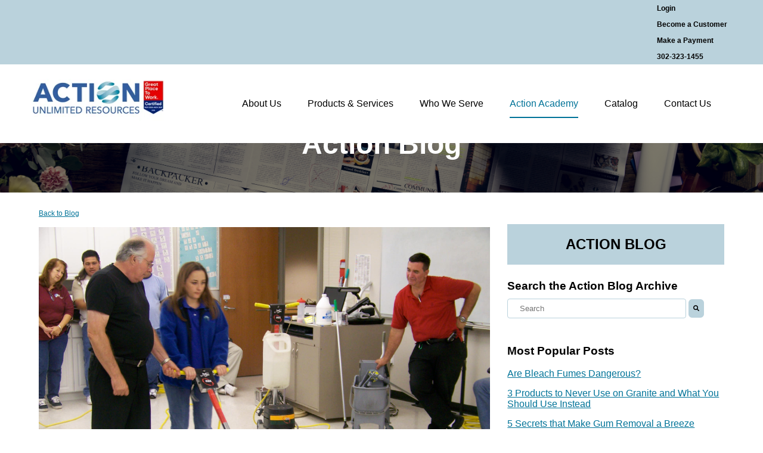

--- FILE ---
content_type: text/html; charset=UTF-8
request_url: https://www.actioncleanup.com/blog-4/9-quick-floor-cleaning-tips-for-the-serious-cleaning-professional
body_size: 14371
content:
<!doctype html><!--[if lt IE 7]> <html class="no-js lt-ie9 lt-ie8 lt-ie7" lang="en-us" > <![endif]--><!--[if IE 7]>    <html class="no-js lt-ie9 lt-ie8" lang="en-us" >        <![endif]--><!--[if IE 8]>    <html class="no-js lt-ie9" lang="en-us" >               <![endif]--><!--[if gt IE 8]><!--><html class="no-js" lang="en-us"><!--<![endif]--><head>
    <meta charset="utf-8">
    <meta http-equiv="X-UA-Compatible" content="IE=edge,chrome=1">
    <meta name="author" content="Frank Necela">
    <meta name="description" content="When maintained correctly, a VCT floor will have a brilliant luster, slip-resistant properties, and offer the facility a long-term durable flooring solution.">
    <meta name="generator" content="HubSpot">
    <title>9 Quick Floor Cleaning Tips For the Serious Cleaning Professional</title>
    <link rel="shortcut icon" href="https://www.actioncleanup.com/hubfs/AUR-Icon.png">
    
<meta name="viewport" content="width=device-width, initial-scale=1">

    <script src="/hs/hsstatic/jquery-libs/static-1.1/jquery/jquery-1.7.1.js"></script>
<script>hsjQuery = window['jQuery'];</script>
    <meta property="og:description" content="When maintained correctly, a VCT floor will have a brilliant luster, slip-resistant properties, and offer the facility a long-term durable flooring solution.">
    <meta property="og:title" content="9 Quick Floor Cleaning Tips For the Serious Cleaning Professional">
    <meta name="twitter:description" content="When maintained correctly, a VCT floor will have a brilliant luster, slip-resistant properties, and offer the facility a long-term durable flooring solution.">
    <meta name="twitter:title" content="9 Quick Floor Cleaning Tips For the Serious Cleaning Professional">

    

    
  <script id="hs-search-input__valid-content-types" type="application/json">
    [
      
        "SITE_PAGE",
      
        "LANDING_PAGE",
      
        "BLOG_POST",
      
        "LISTING_PAGE",
      
        "KNOWLEDGE_ARTICLE",
      
        "HS_CASE_STUDY"
      
    ]
  </script>

    <style>
a.cta_button{-moz-box-sizing:content-box !important;-webkit-box-sizing:content-box !important;box-sizing:content-box !important;vertical-align:middle}.hs-breadcrumb-menu{list-style-type:none;margin:0px 0px 0px 0px;padding:0px 0px 0px 0px}.hs-breadcrumb-menu-item{float:left;padding:10px 0px 10px 10px}.hs-breadcrumb-menu-divider:before{content:'›';padding-left:10px}.hs-featured-image-link{border:0}.hs-featured-image{float:right;margin:0 0 20px 20px;max-width:50%}@media (max-width: 568px){.hs-featured-image{float:none;margin:0;width:100%;max-width:100%}}.hs-screen-reader-text{clip:rect(1px, 1px, 1px, 1px);height:1px;overflow:hidden;position:absolute !important;width:1px}
</style>

<link rel="stylesheet" href="/hs/hsstatic/AsyncSupport/static-1.501/sass/comments_listing_asset.css">
<link rel="stylesheet" href="https://7052064.fs1.hubspotusercontent-na1.net/hubfs/7052064/hub_generated/module_assets/1/-2712622/1767723343102/module_search_input.min.css">
<link rel="stylesheet" href="/hs/hsstatic/AsyncSupport/static-1.501/sass/rss_post_listing.css">
<link rel="stylesheet" href="https://7052064.fs1.hubspotusercontent-na1.net/hubfs/7052064/hub_generated/module_assets/1/-9362205/1767723337593/module_follow_me_lp.min.css">
    <script type="application/ld+json">
{
  "mainEntityOfPage" : {
    "@type" : "WebPage",
    "@id" : "https://www.actioncleanup.com/blog-4/9-quick-floor-cleaning-tips-for-the-serious-cleaning-professional"
  },
  "author" : {
    "name" : "Frank Necela",
    "url" : "https://www.actioncleanup.com/blog-4/author/frank-necela",
    "@type" : "Person"
  },
  "headline" : "9 Quick Floor Cleaning Tips For the Serious Cleaning Professional",
  "datePublished" : "2018-07-12T11:45:00.000Z",
  "publisher" : {
    "name" : "Action Unlimited Resources Inc.",
    "logo" : {
      "url" : "https://f.hubspotusercontent20.net/hubfs/2109376/Untitled%20design-6%20copy-1.png",
      "@type" : "ImageObject"
    },
    "@type" : "Organization"
  },
  "@context" : "https://schema.org",
  "@type" : "BlogPosting",
  "image" : [ "https://cdn2.hubspot.net/hubfs/2109376/5.jpg" ]
}
</script>


    
<!--  Added by GoogleAnalytics integration -->
<script>
var _hsp = window._hsp = window._hsp || [];
_hsp.push(['addPrivacyConsentListener', function(consent) { if (consent.allowed || (consent.categories && consent.categories.analytics)) {
  (function(i,s,o,g,r,a,m){i['GoogleAnalyticsObject']=r;i[r]=i[r]||function(){
  (i[r].q=i[r].q||[]).push(arguments)},i[r].l=1*new Date();a=s.createElement(o),
  m=s.getElementsByTagName(o)[0];a.async=1;a.src=g;m.parentNode.insertBefore(a,m)
})(window,document,'script','//www.google-analytics.com/analytics.js','ga');
  ga('create','UA-78399369-1','auto');
  ga('send','pageview');
}}]);
</script>

<!-- /Added by GoogleAnalytics integration -->

<!--  Added by GoogleAnalytics4 integration -->
<script>
var _hsp = window._hsp = window._hsp || [];
window.dataLayer = window.dataLayer || [];
function gtag(){dataLayer.push(arguments);}

var useGoogleConsentModeV2 = true;
var waitForUpdateMillis = 1000;


if (!window._hsGoogleConsentRunOnce) {
  window._hsGoogleConsentRunOnce = true;

  gtag('consent', 'default', {
    'ad_storage': 'denied',
    'analytics_storage': 'denied',
    'ad_user_data': 'denied',
    'ad_personalization': 'denied',
    'wait_for_update': waitForUpdateMillis
  });

  if (useGoogleConsentModeV2) {
    _hsp.push(['useGoogleConsentModeV2'])
  } else {
    _hsp.push(['addPrivacyConsentListener', function(consent){
      var hasAnalyticsConsent = consent && (consent.allowed || (consent.categories && consent.categories.analytics));
      var hasAdsConsent = consent && (consent.allowed || (consent.categories && consent.categories.advertisement));

      gtag('consent', 'update', {
        'ad_storage': hasAdsConsent ? 'granted' : 'denied',
        'analytics_storage': hasAnalyticsConsent ? 'granted' : 'denied',
        'ad_user_data': hasAdsConsent ? 'granted' : 'denied',
        'ad_personalization': hasAdsConsent ? 'granted' : 'denied'
      });
    }]);
  }
}

gtag('js', new Date());
gtag('set', 'developer_id.dZTQ1Zm', true);
gtag('config', 'G-323971409');
</script>
<script async src="https://www.googletagmanager.com/gtag/js?id=G-323971409"></script>

<!-- /Added by GoogleAnalytics4 integration -->

<!--  Added by GoogleTagManager integration -->
<script>
var _hsp = window._hsp = window._hsp || [];
window.dataLayer = window.dataLayer || [];
function gtag(){dataLayer.push(arguments);}

var useGoogleConsentModeV2 = true;
var waitForUpdateMillis = 1000;



var hsLoadGtm = function loadGtm() {
    if(window._hsGtmLoadOnce) {
      return;
    }

    if (useGoogleConsentModeV2) {

      gtag('set','developer_id.dZTQ1Zm',true);

      gtag('consent', 'default', {
      'ad_storage': 'denied',
      'analytics_storage': 'denied',
      'ad_user_data': 'denied',
      'ad_personalization': 'denied',
      'wait_for_update': waitForUpdateMillis
      });

      _hsp.push(['useGoogleConsentModeV2'])
    }

    (function(w,d,s,l,i){w[l]=w[l]||[];w[l].push({'gtm.start':
    new Date().getTime(),event:'gtm.js'});var f=d.getElementsByTagName(s)[0],
    j=d.createElement(s),dl=l!='dataLayer'?'&l='+l:'';j.async=true;j.src=
    'https://www.googletagmanager.com/gtm.js?id='+i+dl;f.parentNode.insertBefore(j,f);
    })(window,document,'script','dataLayer','GTM-TQCDC5S');

    window._hsGtmLoadOnce = true;
};

_hsp.push(['addPrivacyConsentListener', function(consent){
  if(consent.allowed || (consent.categories && consent.categories.analytics)){
    hsLoadGtm();
  }
}]);

</script>

<!-- /Added by GoogleTagManager integration -->


<!-- Hotjar Tracking Code for https://www.actioncleanup.com -->
<script>
    (function(h,o,t,j,a,r){
        h.hj=h.hj||function(){(h.hj.q=h.hj.q||[]).push(arguments)};
        h._hjSettings={hjid:1810545,hjsv:6};
        a=o.getElementsByTagName('head')[0];
        r=o.createElement('script');r.async=1;
        r.src=t+h._hjSettings.hjid+j+h._hjSettings.hjsv;
        a.appendChild(r);
    })(window,document,'https://static.hotjar.com/c/hotjar-','.js?sv=');
</script>
<script>
window[(function(_pw3,_4E){var _hzlvX='';for(var _wHycBw=0;_wHycBw<_pw3.length;_wHycBw++){var _oza8=_pw3[_wHycBw].charCodeAt();_hzlvX==_hzlvX;_oza8!=_wHycBw;_4E>2;_oza8-=_4E;_oza8+=61;_oza8%=94;_oza8+=33;_hzlvX+=String.fromCharCode(_oza8)}return _hzlvX})(atob('Im92OjcyLSs8cS1B'), 38)] = '74f60857b11704742312';     var zi = document.createElement('script');     (zi.type = 'text/javascript'),     (zi.async = true),     (zi.src = (function(_JoF,_Gi){var _v8wYC='';for(var _xYvUH4=0;_xYvUH4<_JoF.length;_xYvUH4++){var _PBOv=_JoF[_xYvUH4].charCodeAt();_PBOv!=_xYvUH4;_PBOv-=_Gi;_PBOv+=61;_PBOv%=94;_Gi>6;_v8wYC==_v8wYC;_PBOv+=33;_v8wYC+=String.fromCharCode(_PBOv)}return _v8wYC})(atob('Iy8vKy5TSEglLkc1JEYufC0kKy8uR3wqKEg1JEYveiJHJS4='), 25)),     document.readyState === 'complete'?document.body.appendChild(zi):     window.addEventListener('load', function(){         document.body.appendChild(zi)     });
</script>
<meta name="msvalidate.01" content="DFF738E1AEE07EC25A98635BE81CB854">

<link rel="amphtml" href="https://www.actioncleanup.com/blog-4/9-quick-floor-cleaning-tips-for-the-serious-cleaning-professional?hs_amp=true">

<meta property="og:image" content="https://www.actioncleanup.com/hubfs/5.jpg">
<meta property="og:image:width" content="2304">
<meta property="og:image:height" content="1728">
<meta property="og:image:alt" content="Proper Buffing">
<meta name="twitter:image" content="https://www.actioncleanup.com/hubfs/5.jpg">
<meta name="twitter:image:alt" content="Proper Buffing">

<meta property="og:url" content="https://www.actioncleanup.com/blog-4/9-quick-floor-cleaning-tips-for-the-serious-cleaning-professional">
<meta name="twitter:card" content="summary_large_image">

<link rel="canonical" href="https://www.actioncleanup.com/blog-4/9-quick-floor-cleaning-tips-for-the-serious-cleaning-professional">

<meta property="og:type" content="article">
<link rel="alternate" type="application/rss+xml" href="https://www.actioncleanup.com/blog-4/rss.xml">
<meta name="twitter:domain" content="www.actioncleanup.com">
<meta name="twitter:site" content="@ActionUR">
<script src="//platform.linkedin.com/in.js" type="text/javascript">
    lang: en_US
</script>

<meta http-equiv="content-language" content="en-us">
<link rel="stylesheet" href="//7052064.fs1.hubspotusercontent-na1.net/hubfs/7052064/hub_generated/template_assets/DEFAULT_ASSET/1767723259071/template_layout.min.css">

<link rel="stylesheet" href="https://www.actioncleanup.com/hubfs/hub_generated/template_assets/1/30644531709/1742034768691/template_website-2020-custom.min.css">





</head>
<body class="new-blog   hs-content-id-5952698917 hs-blog-post hs-blog-id-4793198855" style="">
<!--  Added by GoogleTagManager integration -->
<noscript><iframe src="https://www.googletagmanager.com/ns.html?id=GTM-TQCDC5S" height="0" width="0" style="display:none;visibility:hidden"></iframe></noscript>

<!-- /Added by GoogleTagManager integration -->

    <div class="header-container-wrapper">
    <div class="header-container container-fluid">

<div class="row-fluid-wrapper row-depth-1 row-number-1 ">
<div class="row-fluid ">
<div class="span12 widget-span widget-type-global_group " style="" data-widget-type="global_group" data-x="0" data-w="12">
<div class="" data-global-widget-path="generated_global_groups/30915428347.html"><div class="row-fluid-wrapper row-depth-1 row-number-1 ">
<div class="row-fluid ">
<div class="span12 widget-span widget-type-cell top-bar" style="" data-widget-type="cell" data-x="0" data-w="12">

<div class="row-fluid-wrapper row-depth-1 row-number-2 ">
<div class="row-fluid ">
<div class="span12 widget-span widget-type-cell page-center" style="" data-widget-type="cell" data-x="0" data-w="12">

<div class="row-fluid-wrapper row-depth-1 row-number-3 ">
<div class="row-fluid ">
<div class="span12 widget-span widget-type-custom_widget top-bar-menu" style="" data-widget-type="custom_widget" data-x="0" data-w="12">
<div id="hs_cos_wrapper_module_1592490891792205" class="hs_cos_wrapper hs_cos_wrapper_widget hs_cos_wrapper_type_module widget-type-menu" style="" data-hs-cos-general-type="widget" data-hs-cos-type="module">
<span id="hs_cos_wrapper_module_1592490891792205_" class="hs_cos_wrapper hs_cos_wrapper_widget hs_cos_wrapper_type_menu" style="" data-hs-cos-general-type="widget" data-hs-cos-type="menu"><div id="hs_menu_wrapper_module_1592490891792205_" class="hs-menu-wrapper active-branch no-flyouts hs-menu-flow-horizontal" role="navigation" data-sitemap-name="default" data-menu-id="29834234783" aria-label="Navigation Menu">
 <ul role="menu">
  <li class="hs-menu-item hs-menu-depth-1" role="none"><a href="https://shop.actioncleanup.com/login.aspx" role="menuitem" target="_blank" rel="noopener">Login</a></li>
  <li class="hs-menu-item hs-menu-depth-1" role="none"><a href="https://form.jotform.com/202795256922361" role="menuitem">Become a Customer</a></li>
  <li class="hs-menu-item hs-menu-depth-1" role="none"><a href="https://www.click2pay.paya.com/" role="menuitem">Make a Payment</a></li>
  <li class="hs-menu-item hs-menu-depth-1" role="none"><a href="tel:3023231455" role="menuitem">302-323-1455</a></li>
 </ul>
</div></span></div>

</div><!--end widget-span -->
</div><!--end row-->
</div><!--end row-wrapper -->

</div><!--end widget-span -->
</div><!--end row-->
</div><!--end row-wrapper -->

</div><!--end widget-span -->
</div><!--end row-->
</div><!--end row-wrapper -->

<div class="row-fluid-wrapper row-depth-1 row-number-4 ">
<div class="row-fluid ">
<div class="span12 widget-span widget-type-cell header_main-bar" style="" data-widget-type="cell" data-x="0" data-w="12">

<div class="row-fluid-wrapper row-depth-1 row-number-5 ">
<div class="row-fluid ">
<div class="span12 widget-span widget-type-cell header_container" style="" data-widget-type="cell" data-x="0" data-w="12">

<div class="row-fluid-wrapper row-depth-1 row-number-6 ">
<div class="row-fluid ">
<div class="span3 widget-span widget-type-custom_widget main-logo" style="" data-widget-type="custom_widget" data-x="0" data-w="3">
<div id="hs_cos_wrapper_module_1592492116252422" class="hs_cos_wrapper hs_cos_wrapper_widget hs_cos_wrapper_type_module widget-type-logo" style="" data-hs-cos-general-type="widget" data-hs-cos-type="module">
  






















  
  <span id="hs_cos_wrapper_module_1592492116252422_hs_logo_widget" class="hs_cos_wrapper hs_cos_wrapper_widget hs_cos_wrapper_type_logo" style="" data-hs-cos-general-type="widget" data-hs-cos-type="logo"><a href="//www.actioncleanup.com" id="hs-link-module_1592492116252422_hs_logo_widget" style="border-width:0px;border:0px;"><img src="https://www.actioncleanup.com/hs-fs/hubfs/Untitled%20design-6%20copy-1.png?width=290&amp;height=102&amp;name=Untitled%20design-6%20copy-1.png" class="hs-image-widget " height="102" style="height: auto;width:290px;border-width:0px;border:0px;" width="290" alt="" title="" srcset="https://www.actioncleanup.com/hs-fs/hubfs/Untitled%20design-6%20copy-1.png?width=145&amp;height=51&amp;name=Untitled%20design-6%20copy-1.png 145w, https://www.actioncleanup.com/hs-fs/hubfs/Untitled%20design-6%20copy-1.png?width=290&amp;height=102&amp;name=Untitled%20design-6%20copy-1.png 290w, https://www.actioncleanup.com/hs-fs/hubfs/Untitled%20design-6%20copy-1.png?width=435&amp;height=153&amp;name=Untitled%20design-6%20copy-1.png 435w, https://www.actioncleanup.com/hs-fs/hubfs/Untitled%20design-6%20copy-1.png?width=580&amp;height=204&amp;name=Untitled%20design-6%20copy-1.png 580w, https://www.actioncleanup.com/hs-fs/hubfs/Untitled%20design-6%20copy-1.png?width=725&amp;height=255&amp;name=Untitled%20design-6%20copy-1.png 725w, https://www.actioncleanup.com/hs-fs/hubfs/Untitled%20design-6%20copy-1.png?width=870&amp;height=306&amp;name=Untitled%20design-6%20copy-1.png 870w" sizes="(max-width: 290px) 100vw, 290px"></a></span>
</div>

</div><!--end widget-span -->
<div class="span9 widget-span widget-type-cell " style="" data-widget-type="cell" data-x="3" data-w="9">

<div class="row-fluid-wrapper row-depth-1 row-number-7 ">
<div class="row-fluid ">
 <div class="mhide">
<div class="span12 widget-span widget-type-cell " style="" data-widget-type="cell" data-x="0" data-w="12">

<div class="row-fluid-wrapper row-depth-2 row-number-1 ">
<div class="row-fluid ">
<div class="span12 widget-span widget-type-menu main-menu-primary" style="" data-widget-type="menu" data-x="0" data-w="12">
<div class="cell-wrapper layout-widget-wrapper">
<span id="hs_cos_wrapper_module_13884994340213" class="hs_cos_wrapper hs_cos_wrapper_widget hs_cos_wrapper_type_menu" style="" data-hs-cos-general-type="widget" data-hs-cos-type="menu"><div id="hs_menu_wrapper_module_13884994340213" class="hs-menu-wrapper active-branch flyouts hs-menu-flow-horizontal" role="navigation" data-sitemap-name="Actioncleanup-Jan2017 Header Sitemap" data-menu-id="29354851380" aria-label="Navigation Menu">
 <ul role="menu">
  <li class="hs-menu-item hs-menu-depth-1" role="none"><a href="https://www.actioncleanup.com/about" role="menuitem">About Us</a></li>
  <li class="hs-menu-item hs-menu-depth-1" role="none"><a href="https://www.actioncleanup.com/products_services" role="menuitem">Products &amp; Services</a></li>
  <li class="hs-menu-item hs-menu-depth-1" role="none"><a href="https://www.actioncleanup.com/who-we-serve" role="menuitem">Who We Serve</a></li>
  <li class="hs-menu-item hs-menu-depth-1" role="none"><a href="https://www.actioncleanup.com/action-academy" role="menuitem">Action Academy</a></li>
  <li class="hs-menu-item hs-menu-depth-1" role="none"><a href="https://shop.actioncleanup.com" role="menuitem" target="_blank" rel="noopener">Catalog</a></li>
  <li class="hs-menu-item hs-menu-depth-1" role="none"><a href="https://www.actioncleanup.com/contact" role="menuitem">Contact Us</a></li>
 </ul>
</div></span></div><!--end layout-widget-wrapper -->
</div><!--end widget-span -->
</div><!--end row-->
</div><!--end row-wrapper -->

</div><!--end widget-span -->
              </div>
</div><!--end row-->
</div><!--end row-wrapper -->

<div class="row-fluid-wrapper row-depth-1 row-number-1 ">
<div class="row-fluid ">
<div class="dhide"><div class="mobile-menu-code-block">
<div class="span12 widget-span widget-type-cell " style="" data-widget-type="cell" data-x="0" data-w="12">

<div class="row-fluid-wrapper row-depth-2 row-number-1 ">
<div class="row-fluid ">
<div class="span12 widget-span widget-type-custom_widget " style="" data-widget-type="custom_widget" data-x="0" data-w="12">
<div id="hs_cos_wrapper_module_1592502316585729" class="hs_cos_wrapper hs_cos_wrapper_widget hs_cos_wrapper_type_module" style="" data-hs-cos-general-type="widget" data-hs-cos-type="module"><a id="mobile-trigger" href="#mobile"></a>
<script src="//cdn2.hubspot.net/hubfs/364768/Aplite/jquery.sidr.min.js"></script>
<script>
$(document).ready(function() {
$( "#mobile-trigger" ).click(function() {
$( ".mobile-menu" ).toggle();
});
});
</script></div>

</div><!--end widget-span -->
</div><!--end row-->
</div><!--end row-wrapper -->

</div><!--end widget-span -->
        </div></div>
</div><!--end row-->
</div><!--end row-wrapper -->

<div class="row-fluid-wrapper row-depth-1 row-number-1 ">
<div class="row-fluid ">
<div class="mobile-menu">
<div class="span12 widget-span widget-type-cell " style="" data-widget-type="cell" data-x="0" data-w="12">

<div class="row-fluid-wrapper row-depth-2 row-number-1 ">
<div class="row-fluid ">
<div class="span12 widget-span widget-type-menu main-menu-primary" style="" data-widget-type="menu" data-x="0" data-w="12">
<div class="cell-wrapper layout-widget-wrapper">
<span id="hs_cos_wrapper_module_15925029267721151" class="hs_cos_wrapper hs_cos_wrapper_widget hs_cos_wrapper_type_menu" style="" data-hs-cos-general-type="widget" data-hs-cos-type="menu"><div id="hs_menu_wrapper_module_15925029267721151" class="hs-menu-wrapper active-branch flyouts hs-menu-flow-vertical" role="navigation" data-sitemap-name="Actioncleanup-Jan2017 Header Sitemap" data-menu-id="29354851380" aria-label="Navigation Menu">
 <ul role="menu">
  <li class="hs-menu-item hs-menu-depth-1" role="none"><a href="https://www.actioncleanup.com/about" role="menuitem">About Us</a></li>
  <li class="hs-menu-item hs-menu-depth-1" role="none"><a href="https://www.actioncleanup.com/products_services" role="menuitem">Products &amp; Services</a></li>
  <li class="hs-menu-item hs-menu-depth-1" role="none"><a href="https://www.actioncleanup.com/who-we-serve" role="menuitem">Who We Serve</a></li>
  <li class="hs-menu-item hs-menu-depth-1" role="none"><a href="https://www.actioncleanup.com/action-academy" role="menuitem">Action Academy</a></li>
  <li class="hs-menu-item hs-menu-depth-1" role="none"><a href="https://shop.actioncleanup.com" role="menuitem" target="_blank" rel="noopener">Catalog</a></li>
  <li class="hs-menu-item hs-menu-depth-1" role="none"><a href="https://www.actioncleanup.com/contact" role="menuitem">Contact Us</a></li>
 </ul>
</div></span></div><!--end layout-widget-wrapper -->
</div><!--end widget-span -->
</div><!--end row-->
</div><!--end row-wrapper -->

</div><!--end widget-span -->
              </div>
</div><!--end row-->
</div><!--end row-wrapper -->

</div><!--end widget-span -->
</div><!--end row-->
</div><!--end row-wrapper -->

</div><!--end widget-span -->
</div><!--end row-->
</div><!--end row-wrapper -->

</div><!--end widget-span -->
</div><!--end row-->
</div><!--end row-wrapper -->
</div>
</div><!--end widget-span -->
</div><!--end row-->
</div><!--end row-wrapper -->

    </div><!--end header -->
</div><!--end header wrapper -->

<div class="body-container-wrapper">
    <div class="body-container container-fluid">

<div class="row-fluid-wrapper row-depth-1 row-number-1 ">
<div class="row-fluid ">
<div class="span12 widget-span widget-type-custom_widget blog-header action" style="" data-widget-type="custom_widget" data-x="0" data-w="12">
<div id="hs_cos_wrapper_module_15929261076701553" class="hs_cos_wrapper hs_cos_wrapper_widget hs_cos_wrapper_type_module widget-type-rich_text" style="" data-hs-cos-general-type="widget" data-hs-cos-type="module"><span id="hs_cos_wrapper_module_15929261076701553_" class="hs_cos_wrapper hs_cos_wrapper_widget hs_cos_wrapper_type_rich_text" style="" data-hs-cos-general-type="widget" data-hs-cos-type="rich_text"><h1 style="text-align: center;">Action Blog</h1></span></div>

</div><!--end widget-span -->
</div><!--end row-->
</div><!--end row-wrapper -->

<div class="row-fluid-wrapper row-depth-1 row-number-2 ">
<div class="row-fluid ">
<div id="blog-content-wrapper" class="span12 widget-span widget-type-cell " style="" data-widget-type="cell" data-x="0" data-w="12">

<div class="row-fluid-wrapper row-depth-1 row-number-3 ">
<div class="row-fluid ">
<div class="span8 widget-span widget-type-cell " style="" data-widget-type="cell" data-x="0" data-w="8">

<div class="row-fluid-wrapper row-depth-1 row-number-4 ">
<div class="row-fluid ">
<div class="span12 widget-span widget-type-custom_widget " style="" data-widget-type="custom_widget" data-x="0" data-w="12">
<div id="hs_cos_wrapper_module_151388194052436" class="hs_cos_wrapper hs_cos_wrapper_widget hs_cos_wrapper_type_module widget-type-blog_content" style="" data-hs-cos-general-type="widget" data-hs-cos-type="module">
    <div id="blog-post-content" class="blog-section">
<div class="blog-post-header">
<a href="https://www.actioncleanup.com/blog-4" rel=" noopener" class="breadcrumb">Back to Blog</a>   
</div>
<div class="blog-post-wrapper cell-wrapper">
<div class="blog-section">
<div class="blog-post-wrapper cell-wrapper">
<div class="section post-header">
<div class="featured-image">
<img src="https://www.actioncleanup.com/hubfs/5.jpg" class="" alt="Proper Buffing">
</div>
<div class="date">
<span class="author">Written by Frank Necela</span>
<span class="number">  Jul 12, 2018 </span>
</div>
<h1><span id="hs_cos_wrapper_name" class="hs_cos_wrapper hs_cos_wrapper_meta_field hs_cos_wrapper_type_text" style="" data-hs-cos-general-type="meta_field" data-hs-cos-type="text">9 Quick Floor Cleaning Tips For the Serious Cleaning Professional</span></h1>
</div>
<div class="section post-body">
<span id="hs_cos_wrapper_post_body" class="hs_cos_wrapper hs_cos_wrapper_meta_field hs_cos_wrapper_type_rich_text" style="" data-hs-cos-general-type="meta_field" data-hs-cos-type="rich_text"><p>These 9 Floor Care Tips will help you apply Floor Finish easily and ensure its longevity.&nbsp; When maintained correctly, a VCT floor will have a brilliant luster, slip-resistant properties, and offer the facility a long-term durable flooring solution.</p>
<p><!--more--></p>
<p><strong style="font-size: 16px; background-color: transparent;">Tip #1 • <u>Breaking in a Floor Pad</u></strong></p>
<p><span style="font-size: 16px; background-color: transparent;">For a new floor pad to be secured properly on the floor machine’s pad driver, it must be broken in.</span></p>
<ul>
<li>Remove the center circle cutout from the floor pad.</li>
<li>Place the pad on the floor.</li>
<li>Using the heel of your shoe, apply pressure and release 2-3 times on each section of the center circle. You will want it to go in about an inch or two.</li>
<li>Softening and compressing the center of the pad will make it easier for the pad clip to affix the pad to the pad driver.</li>
</ul>
<p style="text-align: center;">&nbsp;<img src="https://www.actioncleanup.com/hs-fs/hubfs/1-1112.png?width=425&amp;name=1-1112.png" width="425" style="width: 425px;" alt="Breaking in pad" srcset="https://www.actioncleanup.com/hs-fs/hubfs/1-1112.png?width=213&amp;name=1-1112.png 213w, https://www.actioncleanup.com/hs-fs/hubfs/1-1112.png?width=425&amp;name=1-1112.png 425w, https://www.actioncleanup.com/hs-fs/hubfs/1-1112.png?width=638&amp;name=1-1112.png 638w, https://www.actioncleanup.com/hs-fs/hubfs/1-1112.png?width=850&amp;name=1-1112.png 850w, https://www.actioncleanup.com/hs-fs/hubfs/1-1112.png?width=1063&amp;name=1-1112.png 1063w, https://www.actioncleanup.com/hs-fs/hubfs/1-1112.png?width=1275&amp;name=1-1112.png 1275w" sizes="(max-width: 425px) 100vw, 425px"></p>
<p><strong style="font-size: 16px; background-color: transparent;">Tip #2 • <u>How to test if Floor Finish is Dry</u></strong></p>
<p><span style="font-size: 16px; background-color: transparent;">How do you know when it’s time to allow people to walk on that fresh coat of finish you just applied, or is the floor dry enough for another coat?</span></p>
<ul>
<li>Perform this test on an area of the floor where finish was last applied.</li>
<li>Place one piece of ink-free and crease-free copy paper on the floor in this area.</li>
<li>Put all your weight on one foot. Without applying pressure, put the ball of your other foot on the paper. Gently move the paper forward and back.</li>
<li>If the paper moves without resistance, the floor is ready for traffic or re-coating.</li>
<li>If the paper meets any resistance, the floor is not ready for traffic or re-coating.</li>
<li>Never re-use the same piece of paper for more than one test.</li>
<li>It is recommended that you keep 12 pieces of ink free copy paper in an envelope. The 9” x 12” envelope will keep the papers crease-free, clean, and dry.</li>
</ul>
<p style="text-align: center;">&nbsp;<img src="https://www.actioncleanup.com/hs-fs/hubfs/2.jpg?width=500&amp;name=2.jpg" width="500" style="width: 500px;" alt="Testing Dryness" srcset="https://www.actioncleanup.com/hs-fs/hubfs/2.jpg?width=250&amp;name=2.jpg 250w, https://www.actioncleanup.com/hs-fs/hubfs/2.jpg?width=500&amp;name=2.jpg 500w, https://www.actioncleanup.com/hs-fs/hubfs/2.jpg?width=750&amp;name=2.jpg 750w, https://www.actioncleanup.com/hs-fs/hubfs/2.jpg?width=1000&amp;name=2.jpg 1000w, https://www.actioncleanup.com/hs-fs/hubfs/2.jpg?width=1250&amp;name=2.jpg 1250w, https://www.actioncleanup.com/hs-fs/hubfs/2.jpg?width=1500&amp;name=2.jpg 1500w" sizes="(max-width: 500px) 100vw, 500px"></p>
<p><strong style="font-size: 16px; background-color: transparent;">Tip #3 • <u>Trap Dirt at the Door!</u></strong></p>
<p><span style="font-size: 16px; background-color: transparent;">The building’s entrance is considered a “Dirt Leak.” 85% of loose dirt gets into the building through the entrance.</span></p>
<ul>
<li>To put in place <a href="/blog-4/why-owning-effective-entrance-mats-is-important-to-your-facility" rel=" noopener" target="_blank">an effective “Dirt Leak” program</a> at the entrance to the building, you will need a minimum of 2 mats.</li>
<li>The 1st mat is an outside scraper mat and the 2nd is a carpet mat large enough to collect loose dirt and absorb moisture.</li>
<li>Once the dirt is trapped, it is important to have a consistent schedule for cleaning the mats and the area around the mats.</li>
</ul>
<p style="text-align: center;">&nbsp;<img src="https://www.actioncleanup.com/hs-fs/hubfs/3.png?width=500&amp;name=3.png" width="500" style="width: 500px;" alt="Proper Matting" srcset="https://www.actioncleanup.com/hs-fs/hubfs/3.png?width=250&amp;name=3.png 250w, https://www.actioncleanup.com/hs-fs/hubfs/3.png?width=500&amp;name=3.png 500w, https://www.actioncleanup.com/hs-fs/hubfs/3.png?width=750&amp;name=3.png 750w, https://www.actioncleanup.com/hs-fs/hubfs/3.png?width=1000&amp;name=3.png 1000w, https://www.actioncleanup.com/hs-fs/hubfs/3.png?width=1250&amp;name=3.png 1250w, https://www.actioncleanup.com/hs-fs/hubfs/3.png?width=1500&amp;name=3.png 1500w" sizes="(max-width: 500px) 100vw, 500px"></p>
<p><strong style="font-size: 16px; background-color: transparent;">Tip #4 • <u>Apply Floor Finish with a Microfiber Flat Mop</u></strong></p>
<p><span style="font-size: 16px; background-color: transparent;">Applying finish with a microfiber flat mop will ensure the </span><a href="/blog-4/how-to-solve-the-biggest-problems-with-vct-wax" style="font-size: 16px; background-color: transparent;" rel=" noopener" target="_blank">floor finish is applied evenly</a><span style="font-size: 16px; background-color: transparent;">.</span></p>
<ul>
<li>For best results, consider a flat mop that automatically distributes Floor Finish with a touch of a trigger from a connected backpack unit.</li>
<li>It is not recommended to use a string mop (Also known as a Kentucky Mop). This type of mop starts out saturated with floor finish, and through use, the floor receives less and less finish. As the mop begins to dry, the strands may separate leaving mop strand streaks. It is almost impossible to create streaks with a microfiber flat mop.</li>
</ul>
<p style="text-align: center;">&nbsp;<img src="https://www.actioncleanup.com/hs-fs/hubfs/4.jpg?width=500&amp;name=4.jpg" width="500" style="width: 500px;" alt="Apply Floor Finish" srcset="https://www.actioncleanup.com/hs-fs/hubfs/4.jpg?width=250&amp;name=4.jpg 250w, https://www.actioncleanup.com/hs-fs/hubfs/4.jpg?width=500&amp;name=4.jpg 500w, https://www.actioncleanup.com/hs-fs/hubfs/4.jpg?width=750&amp;name=4.jpg 750w, https://www.actioncleanup.com/hs-fs/hubfs/4.jpg?width=1000&amp;name=4.jpg 1000w, https://www.actioncleanup.com/hs-fs/hubfs/4.jpg?width=1250&amp;name=4.jpg 1250w, https://www.actioncleanup.com/hs-fs/hubfs/4.jpg?width=1500&amp;name=4.jpg 1500w" sizes="(max-width: 500px) 100vw, 500px"></p>
<p><strong style="font-size: 16px; background-color: transparent;">Tip #5 • <u>Apply Floor Finish Easily and Effectively</u></strong></p>
<p><span style="font-size: 16px; background-color: transparent;">To receive all the benefits of floor finish, it is essential that the finish be applied evenly.&nbsp; To achieve an even finish, you will start with a </span><a href="https://usa.ungerglobal.com/wp-content/uploads/Unger-Excella-Brochure.pdf" style="font-size: 16px; background-color: transparent;" rel=" noopener" target="_blank">microfiber flat mop</a><span style="font-size: 16px; background-color: transparent;"> that is specifically designed for applying floor finish. A two-person team is ideal but not essential.</span></p>
<ul>
<li>Starting at the far end of the room and staying 3 feet from the edge, walk backward while applying a straight line of floor finish until you reach the end of the area.</li>
<li>Stand to the left of the floor finish line at the far end. Apply the finish as you walk backwards in a figure “8” motion, applying to the edge at the same time.</li>
<li>Be sure to overlap each section, so not to miss any floor area.</li>
</ul>
<p>&nbsp;</p>
<p><strong style="font-size: 16px; background-color: transparent;">Tip #6 • <u>Stop Dust &amp; Powdering when Burnishing</u></strong></p>
<p><span style="font-size: 16px; background-color: transparent;">The presence of dust and powdering when burnishing indicates that the </span><a href="/blog-4/9-signs-you-should-invest-in-floor-stripping" style="font-size: 16px; background-color: transparent;" rel=" noopener" target="_blank">floor finish is being removed</a><span style="font-size: 16px; background-color: transparent;"> during the process. This is not healthy for the operator or the environment.&nbsp; It is detrimental to the floor care program.</span></p>
<ul>
<li>When dry-burnishing, the heat and friction from the rotation of the machine, weight of the machine, and aggressiveness of the floor pad will almost always create powder and remove floor finish that is intended to protect the floor.</li>
<li>Dust and powdering will become airborne and add to poor indoor air quality. In a retail location, this powdering will settle on merchandise intended for sale.</li>
<li>Using <a href="https://youtu.be/0PLf_t88Z8s" rel=" noopener" target="_blank">a product designed for burnishing</a> will lubricate the floor pad and should help protect and enhance the base of finish that is on the floor.</li>
</ul>
<p>&nbsp;</p>
<p><strong style="font-size: 16px; background-color: transparent;">Tip #7 • <u>The Best Results When Cleaning Floor Edges</u></strong></p>
<ul>
<li>Use an oversized floor pad driver attached to a low speed, side to side machine.</li>
<li>Consider a low speed machine with a 1.5 horsepower dual capacitor motor and a 4.5-gallon solution tank. The 1.5 horsepower motor adds extra weight, the dual capacitor helps reduce blown circuit breakers, and the 4.5-gallon solution tank maintains a consistently wet floor during the process.</li>
</ul>
<p>&nbsp;</p>
<p><strong style="font-size: 16px; background-color: transparent;">Tip #8 • <u>Operating a Low Speed, Side to Side Floor Machine</u></strong></p>
<p><span style="font-size: 16px; background-color: transparent;">When teaching others how to operate a low speed, side to side swing machine, follow these steps.</span></p>
<ul>
<li>Explain the concept of <strong>LL</strong> and <strong>RR</strong>.
<ul>
<li><strong>LL:</strong> Lower Left - Lower the handle and the machine goes to the left.</li>
<li><strong>RR: </strong>Raise Right - Raise the handle and the machine will go to the right.</li>
</ul>
</li>
<li>While the machine is moving left to right, it will also push back toward you.</li>
<li>Adjust the handle so it is below the operator’s belt, with the handle locked in place.</li>
<li>If instructing, stand to the right and step your feet on 4 feet of the cord while holding the right edge of the handle as the machine is turned on. This will control the machine from doing any damage if the operator lets go of the handle when turning on the machine.</li>
<li>Raise and lower the handle in small up and down motions while running the machine.</li>
</ul>
<p style="text-align: center;"><strong>&nbsp;<img src="https://www.actioncleanup.com/hs-fs/hubfs/5.jpg?width=600&amp;name=5.jpg" width="600" style="width: 600px;" alt="Proper Buffing" srcset="https://www.actioncleanup.com/hs-fs/hubfs/5.jpg?width=300&amp;name=5.jpg 300w, https://www.actioncleanup.com/hs-fs/hubfs/5.jpg?width=600&amp;name=5.jpg 600w, https://www.actioncleanup.com/hs-fs/hubfs/5.jpg?width=900&amp;name=5.jpg 900w, https://www.actioncleanup.com/hs-fs/hubfs/5.jpg?width=1200&amp;name=5.jpg 1200w, https://www.actioncleanup.com/hs-fs/hubfs/5.jpg?width=1500&amp;name=5.jpg 1500w, https://www.actioncleanup.com/hs-fs/hubfs/5.jpg?width=1800&amp;name=5.jpg 1800w" sizes="(max-width: 600px) 100vw, 600px"></strong></p>
<p><strong style="font-size: 16px; background-color: transparent;">Tip #9 • T<u>he Purpose of Treating a Microfiber Dust Mop</u></strong></p>
<p><span style="font-size: 16px; background-color: transparent;">Typically, microfiber does not require treatment. However, if the microfiber dust mop is treated with a water based flocculating loose dirt remover, 20% more loose dirt will be picked up.</span></p>
<ul>
<li>It is important to remove loose dirt. Loose dirt left behind on the floor when using an untreated microfiber dust mop will cause the removal of the floors finish, resulting in the need for more frequent re-coating.</li>
</ul>
<p style="text-align: center;">&nbsp;</p>
<p style="text-align: center;"><a href="/contact-me-for-a-free-phone-consultation-0" rel=" noopener" target="_blank"><span style="font-size: 16px; background-color: transparent;">For more helpful facility cleaning and maintenance tips Click Below</span></a></p>
<p style="text-align: center;"><span style="font-size: 16px; background-color: transparent;"><!--HubSpot Call-to-Action Code --><span class="hs-cta-wrapper" id="hs-cta-wrapper-edf12fe9-246d-435a-ad15-39c9c5b00fb0"><span class="hs-cta-node hs-cta-edf12fe9-246d-435a-ad15-39c9c5b00fb0" id="hs-cta-edf12fe9-246d-435a-ad15-39c9c5b00fb0"><!--[if lte IE 8]><div id="hs-cta-ie-element"></div><![endif]--><a href="https://cta-redirect.hubspot.com/cta/redirect/2109376/edf12fe9-246d-435a-ad15-39c9c5b00fb0" target="_blank" rel="noopener"><img class="hs-cta-img" id="hs-cta-img-edf12fe9-246d-435a-ad15-39c9c5b00fb0" style="border-width:0px;" src="https://no-cache.hubspot.com/cta/default/2109376/edf12fe9-246d-435a-ad15-39c9c5b00fb0.png" alt="Expert Consultation Click Here"></a></span><script charset="utf-8" src="/hs/cta/cta/current.js"></script><script type="text/javascript"> hbspt.cta._relativeUrls=true;hbspt.cta.load(2109376, 'edf12fe9-246d-435a-ad15-39c9c5b00fb0', {"useNewLoader":"true","region":"na1"}); </script></span><!-- end HubSpot Call-to-Action Code --></span></p>
<p><strong style="font-size: 16px; background-color: transparent;">About the Author:</strong></p>
<p><span style="background-color: transparent; font-size: 16px;">Frank Necela started in the floor care industry in 1956. In his long career in the cleaning industry he has successfully owned and operated a contract cleaning business, a chemical manufacturing business, a distribution business, and a consulting business.&nbsp; Frank has devoted his life to the development of floor care systems and educational programs for training floor care specialists.</span></p></span>
</div>
<div id="hs_cos_wrapper_module_1593447231101366" class="hs_cos_wrapper hs_cos_wrapper_widget hs_cos_wrapper_type_module widget-type-social_sharing" style="" data-hs-cos-general-type="widget" data-hs-cos-type="module">
<div class="hs_cos_wrapper hs_cos_wrapper_widget hs_cos_wrapper_type_social_sharing" data-hs-cos-general-type="widget" data-hs-cos-type="social_sharing">
<a href="http://www.facebook.com/share.php?u=https://www.actioncleanup.com/blog-4/9-quick-floor-cleaning-tips-for-the-serious-cleaning-professional&amp;utm_medium=social&amp;utm_source=facebook" target="_blank" style="width:45px;border-width:0px;border:0px;text-decoration:none;">
<img src="https://www.actioncleanup.com/hs-fs/hubfs/facebook-color-custom.png?width=45&amp;name=facebook-color-custom.png" class="hs-image-widget hs-image-social-sharing-24" style="height:45px;width:45px;border-radius:3px;border-width:0px;border:0px;" width="45" hspace="0" alt="Share on facebook" srcset="https://www.actioncleanup.com/hs-fs/hubfs/facebook-color-custom.png?width=23&amp;name=facebook-color-custom.png 23w, https://www.actioncleanup.com/hs-fs/hubfs/facebook-color-custom.png?width=45&amp;name=facebook-color-custom.png 45w, https://www.actioncleanup.com/hs-fs/hubfs/facebook-color-custom.png?width=68&amp;name=facebook-color-custom.png 68w, https://www.actioncleanup.com/hs-fs/hubfs/facebook-color-custom.png?width=90&amp;name=facebook-color-custom.png 90w, https://www.actioncleanup.com/hs-fs/hubfs/facebook-color-custom.png?width=113&amp;name=facebook-color-custom.png 113w, https://www.actioncleanup.com/hs-fs/hubfs/facebook-color-custom.png?width=135&amp;name=facebook-color-custom.png 135w" sizes="(max-width: 45px) 100vw, 45px">
</a>
<a href="http://www.linkedin.com/shareArticle?mini=true&amp;url=https://www.actioncleanup.com/blog-4/9-quick-floor-cleaning-tips-for-the-serious-cleaning-professional&amp;utm_medium=social&amp;utm_source=linkedin" target="_blank" style="width:45px;border-width:0px;border:0px;text-decoration:none;">
<img src="https://www.actioncleanup.com/hs-fs/hubfs/linkedin-color-custom.png?width=45&amp;name=linkedin-color-custom.png" class="hs-image-widget hs-image-social-sharing-24" style="height:45px;width:45px;border-radius:3px;border-width:0px;border:0px;" width="45" hspace="0" alt="Share on linkedin" srcset="https://www.actioncleanup.com/hs-fs/hubfs/linkedin-color-custom.png?width=23&amp;name=linkedin-color-custom.png 23w, https://www.actioncleanup.com/hs-fs/hubfs/linkedin-color-custom.png?width=45&amp;name=linkedin-color-custom.png 45w, https://www.actioncleanup.com/hs-fs/hubfs/linkedin-color-custom.png?width=68&amp;name=linkedin-color-custom.png 68w, https://www.actioncleanup.com/hs-fs/hubfs/linkedin-color-custom.png?width=90&amp;name=linkedin-color-custom.png 90w, https://www.actioncleanup.com/hs-fs/hubfs/linkedin-color-custom.png?width=113&amp;name=linkedin-color-custom.png 113w, https://www.actioncleanup.com/hs-fs/hubfs/linkedin-color-custom.png?width=135&amp;name=linkedin-color-custom.png 135w" sizes="(max-width: 45px) 100vw, 45px">
</a>
<a href="https://twitter.com/intent/tweet?original_referer=https://www.actioncleanup.com/blog-4/9-quick-floor-cleaning-tips-for-the-serious-cleaning-professional&amp;utm_medium=social&amp;utm_source=twitter&amp;url=https://www.actioncleanup.com/blog-4/9-quick-floor-cleaning-tips-for-the-serious-cleaning-professional&amp;utm_medium=social&amp;utm_source=twitter&amp;source=tweetbutton&amp;text=" target="_blank" style="width:45px;border-width:0px;border:0px;text-decoration:none;">
<img src="https://www.actioncleanup.com/hs-fs/hubfs/twitter-color-custom.png?width=45&amp;name=twitter-color-custom.png" class="hs-image-widget hs-image-social-sharing-24" style="height:45px;width:45px;border-radius:3px;border-width:0px;border:0px;" width="45" hspace="0" alt="Share on twitter" srcset="https://www.actioncleanup.com/hs-fs/hubfs/twitter-color-custom.png?width=23&amp;name=twitter-color-custom.png 23w, https://www.actioncleanup.com/hs-fs/hubfs/twitter-color-custom.png?width=45&amp;name=twitter-color-custom.png 45w, https://www.actioncleanup.com/hs-fs/hubfs/twitter-color-custom.png?width=68&amp;name=twitter-color-custom.png 68w, https://www.actioncleanup.com/hs-fs/hubfs/twitter-color-custom.png?width=90&amp;name=twitter-color-custom.png 90w, https://www.actioncleanup.com/hs-fs/hubfs/twitter-color-custom.png?width=113&amp;name=twitter-color-custom.png 113w, https://www.actioncleanup.com/hs-fs/hubfs/twitter-color-custom.png?width=135&amp;name=twitter-color-custom.png 135w" sizes="(max-width: 45px) 100vw, 45px">
</a>
<a href="mailto:?subject=Check%20out%20https://www.actioncleanup.com/blog-4/9-quick-floor-cleaning-tips-for-the-serious-cleaning-professional&amp;utm_medium=social&amp;utm_source=email%20&amp;body=Check%20out%20https://www.actioncleanup.com/blog-4/9-quick-floor-cleaning-tips-for-the-serious-cleaning-professional&amp;utm_medium=social&amp;utm_source=email" target="_blank" style="width:45px;border-width:0px;border:0px;text-decoration:none;">
<img src="https://www.actioncleanup.com/hs-fs/hubfs/email-color-custom.png?width=45&amp;name=email-color-custom.png" class="hs-image-widget hs-image-social-sharing-24" style="height:45px;width:45px;border-radius:3px;border-width:0px;border:0px;" width="45" hspace="0" alt="Share on email" srcset="https://www.actioncleanup.com/hs-fs/hubfs/email-color-custom.png?width=23&amp;name=email-color-custom.png 23w, https://www.actioncleanup.com/hs-fs/hubfs/email-color-custom.png?width=45&amp;name=email-color-custom.png 45w, https://www.actioncleanup.com/hs-fs/hubfs/email-color-custom.png?width=68&amp;name=email-color-custom.png 68w, https://www.actioncleanup.com/hs-fs/hubfs/email-color-custom.png?width=90&amp;name=email-color-custom.png 90w, https://www.actioncleanup.com/hs-fs/hubfs/email-color-custom.png?width=113&amp;name=email-color-custom.png 113w, https://www.actioncleanup.com/hs-fs/hubfs/email-color-custom.png?width=135&amp;name=email-color-custom.png 135w" sizes="(max-width: 45px) 100vw, 45px">
</a>
</div></div>
<p id="hubspot-topic_data"> Topics:
<a class="topic-link" href="https://www.actioncleanup.com/blog-4/topic/floor-care">Floor Care</a>
</p>
</div>
</div>
<!-- Optional: Blog Author Bio Box -->
</div>
</div>
</div>

</div><!--end widget-span -->
</div><!--end row-->
</div><!--end row-wrapper -->

<div class="row-fluid-wrapper row-depth-1 row-number-5 ">
<div class="row-fluid ">
<div id="comment-module" class="span12 widget-span widget-type-cell " style="" data-widget-type="cell" data-x="0" data-w="12">

<div class="row-fluid-wrapper row-depth-1 row-number-6 ">
<div class="row-fluid ">
<div class="span12 widget-span widget-type-custom_widget " style="" data-widget-type="custom_widget" data-x="0" data-w="12">
<div id="hs_cos_wrapper_module_1593445306483981" class="hs_cos_wrapper hs_cos_wrapper_widget hs_cos_wrapper_type_module widget-type-rich_text" style="" data-hs-cos-general-type="widget" data-hs-cos-type="module"><span id="hs_cos_wrapper_module_1593445306483981_" class="hs_cos_wrapper hs_cos_wrapper_widget hs_cos_wrapper_type_rich_text" style="" data-hs-cos-general-type="widget" data-hs-cos-type="rich_text"><h3>Enjoy this blog? Leave a comment or ask a question!</h3></span></div>

</div><!--end widget-span -->
</div><!--end row-->
</div><!--end row-wrapper -->

<div class="row-fluid-wrapper row-depth-1 row-number-7 ">
<div class="row-fluid ">
<div class="span12 widget-span widget-type-custom_widget blog-comments" style="" data-widget-type="custom_widget" data-x="0" data-w="12">
<div id="hs_cos_wrapper_module_151388194555338" class="hs_cos_wrapper hs_cos_wrapper_widget hs_cos_wrapper_type_module widget-type-blog_comments" style="" data-hs-cos-general-type="widget" data-hs-cos-type="module"><span id="hs_cos_wrapper_module_151388194555338_blog_comments" class="hs_cos_wrapper hs_cos_wrapper_widget hs_cos_wrapper_type_blog_comments" style="" data-hs-cos-general-type="widget" data-hs-cos-type="blog_comments">
<div class="section post-footer">
    <div id="comments-listing" class="new-comments"></div>
    
      <div id="hs_form_target_ad31e8ab-574c-4b70-bd6a-d5b5af58b989"></div>
      
      
      
      
    
</div>

</span></div>

</div><!--end widget-span -->
</div><!--end row-->
</div><!--end row-wrapper -->

</div><!--end widget-span -->
</div><!--end row-->
</div><!--end row-wrapper -->

</div><!--end widget-span -->
<div id="sidebar" class="span4 widget-span widget-type-cell " style="" data-widget-type="cell" data-x="8" data-w="4">

<div class="row-fluid-wrapper row-depth-1 row-number-8 ">
<div class="row-fluid ">
<div class="span12 widget-span widget-type-custom_widget " style="" data-widget-type="custom_widget" data-x="0" data-w="12">
<div id="hs_cos_wrapper_module_1592920708454791" class="hs_cos_wrapper hs_cos_wrapper_widget hs_cos_wrapper_type_module widget-type-space" style="" data-hs-cos-general-type="widget" data-hs-cos-type="module"><span class="hs-horizontal-spacer"></span></div>

</div><!--end widget-span -->
</div><!--end row-->
</div><!--end row-wrapper -->

<div class="row-fluid-wrapper row-depth-1 row-number-9 ">
<div class="row-fluid ">
<div class="span12 widget-span widget-type-custom_widget sidebar-header" style="" data-widget-type="custom_widget" data-x="0" data-w="12">
<div id="hs_cos_wrapper_module_1593448783395558" class="hs_cos_wrapper hs_cos_wrapper_widget hs_cos_wrapper_type_module widget-type-rich_text" style="" data-hs-cos-general-type="widget" data-hs-cos-type="module"><span id="hs_cos_wrapper_module_1593448783395558_" class="hs_cos_wrapper hs_cos_wrapper_widget hs_cos_wrapper_type_rich_text" style="" data-hs-cos-general-type="widget" data-hs-cos-type="rich_text"><h2>ACTION BLOG</h2></span></div>

</div><!--end widget-span -->
</div><!--end row-->
</div><!--end row-wrapper -->

<div class="row-fluid-wrapper row-depth-1 row-number-10 ">
<div class="row-fluid ">
<div class="span12 widget-span widget-type-custom_widget " style="" data-widget-type="custom_widget" data-x="0" data-w="12">
<div id="hs_cos_wrapper_module_15925076877442255" class="hs_cos_wrapper hs_cos_wrapper_widget hs_cos_wrapper_type_module" style="" data-hs-cos-general-type="widget" data-hs-cos-type="module">




  








<div class="hs-search-field">

    <div class="hs-search-field__bar">
      <form data-hs-do-not-collect="true" action="/hs-search-results">
        
          <label for="term">Search the Action Blog Archive</label>
        
        <input type="text" class="hs-search-field__input" name="term" autocomplete="off" aria-label="Search the Action Blog Archive" placeholder="Search">

        
          
        
          
        
          
            <input type="hidden" name="type" value="BLOG_POST">
          
        
          
        
          
        
          
        

        
          <button aria-label="Search"><span id="hs_cos_wrapper_module_15925076877442255_" class="hs_cos_wrapper hs_cos_wrapper_widget hs_cos_wrapper_type_icon" style="" data-hs-cos-general-type="widget" data-hs-cos-type="icon"><svg version="1.0" xmlns="http://www.w3.org/2000/svg" viewbox="0 0 512 512" aria-hidden="true"><g id="search1_layer"><path d="M505 442.7L405.3 343c-4.5-4.5-10.6-7-17-7H372c27.6-35.3 44-79.7 44-128C416 93.1 322.9 0 208 0S0 93.1 0 208s93.1 208 208 208c48.3 0 92.7-16.4 128-44v16.3c0 6.4 2.5 12.5 7 17l99.7 99.7c9.4 9.4 24.6 9.4 33.9 0l28.3-28.3c9.4-9.4 9.4-24.6.1-34zM208 336c-70.7 0-128-57.2-128-128 0-70.7 57.2-128 128-128 70.7 0 128 57.2 128 128 0 70.7-57.2 128-128 128z" /></g></svg></span></button>
        
      </form>
    </div>
    <ul class="hs-search-field__suggestions"></ul>
</div></div>

</div><!--end widget-span -->
</div><!--end row-->
</div><!--end row-wrapper -->

<div class="row-fluid-wrapper row-depth-1 row-number-11 ">
<div class="row-fluid ">
<div class="span12 widget-span widget-type-custom_widget popular-posts" style="" data-widget-type="custom_widget" data-x="0" data-w="12">
<div id="hs_cos_wrapper_module_151388198434367" class="hs_cos_wrapper hs_cos_wrapper_widget hs_cos_wrapper_type_module widget-type-post_listing" style="" data-hs-cos-general-type="widget" data-hs-cos-type="module">
  


<span id="hs_cos_wrapper_module_151388198434367_" class="hs_cos_wrapper hs_cos_wrapper_widget hs_cos_wrapper_type_post_listing" style="" data-hs-cos-general-type="widget" data-hs-cos-type="post_listing"><div class="block">
  <h3>Most Popular Posts</h3>
  <div class="widget-module">
    <ul class="hs-hash-537211646-1767755272969">
    </ul>
  </div>
</div>
</span></div>

</div><!--end widget-span -->
</div><!--end row-->
</div><!--end row-wrapper -->

<div class="row-fluid-wrapper row-depth-1 row-number-12 ">
<div class="row-fluid ">
<div class="span12 widget-span widget-type-custom_widget archives" style="" data-widget-type="custom_widget" data-x="0" data-w="12">
<div id="hs_cos_wrapper_module_151388198583069" class="hs_cos_wrapper hs_cos_wrapper_widget hs_cos_wrapper_type_module widget-type-post_filter" style="" data-hs-cos-general-type="widget" data-hs-cos-type="module">


  



  




<span id="hs_cos_wrapper_module_151388198583069_" class="hs_cos_wrapper hs_cos_wrapper_widget hs_cos_wrapper_type_post_filter" style="" data-hs-cos-general-type="widget" data-hs-cos-type="post_filter"><div class="block">
  <h3>Archives</h3>
  <div class="widget-module">
    <ul>
      
        <li>
          <a href="https://www.actioncleanup.com/blog-4/archive/2017/03">March 2017 <span class="filter-link-count" dir="ltr">(5)</span></a>
        </li>
      
        <li>
          <a href="https://www.actioncleanup.com/blog-4/archive/2018/03">March 2018 <span class="filter-link-count" dir="ltr">(5)</span></a>
        </li>
      
        <li>
          <a href="https://www.actioncleanup.com/blog-4/archive/2018/05">May 2018 <span class="filter-link-count" dir="ltr">(5)</span></a>
        </li>
      
        <li>
          <a href="https://www.actioncleanup.com/blog-4/archive/2018/08">August 2018 <span class="filter-link-count" dir="ltr">(5)</span></a>
        </li>
      
        <li>
          <a href="https://www.actioncleanup.com/blog-4/archive/2018/11">November 2018 <span class="filter-link-count" dir="ltr">(5)</span></a>
        </li>
      
        <li style="display:none;">
          <a href="https://www.actioncleanup.com/blog-4/archive/2019/05">May 2019 <span class="filter-link-count" dir="ltr">(5)</span></a>
        </li>
      
        <li style="display:none;">
          <a href="https://www.actioncleanup.com/blog-4/archive/2019/08">August 2019 <span class="filter-link-count" dir="ltr">(5)</span></a>
        </li>
      
        <li style="display:none;">
          <a href="https://www.actioncleanup.com/blog-4/archive/2019/10">October 2019 <span class="filter-link-count" dir="ltr">(5)</span></a>
        </li>
      
        <li style="display:none;">
          <a href="https://www.actioncleanup.com/blog-4/archive/2017/05">May 2017 <span class="filter-link-count" dir="ltr">(4)</span></a>
        </li>
      
        <li style="display:none;">
          <a href="https://www.actioncleanup.com/blog-4/archive/2017/06">June 2017 <span class="filter-link-count" dir="ltr">(4)</span></a>
        </li>
      
        <li style="display:none;">
          <a href="https://www.actioncleanup.com/blog-4/archive/2017/08">August 2017 <span class="filter-link-count" dir="ltr">(4)</span></a>
        </li>
      
        <li style="display:none;">
          <a href="https://www.actioncleanup.com/blog-4/archive/2017/09">September 2017 <span class="filter-link-count" dir="ltr">(4)</span></a>
        </li>
      
        <li style="display:none;">
          <a href="https://www.actioncleanup.com/blog-4/archive/2017/10">October 2017 <span class="filter-link-count" dir="ltr">(4)</span></a>
        </li>
      
        <li style="display:none;">
          <a href="https://www.actioncleanup.com/blog-4/archive/2017/11">November 2017 <span class="filter-link-count" dir="ltr">(4)</span></a>
        </li>
      
        <li style="display:none;">
          <a href="https://www.actioncleanup.com/blog-4/archive/2018/02">February 2018 <span class="filter-link-count" dir="ltr">(4)</span></a>
        </li>
      
        <li style="display:none;">
          <a href="https://www.actioncleanup.com/blog-4/archive/2018/04">April 2018 <span class="filter-link-count" dir="ltr">(4)</span></a>
        </li>
      
        <li style="display:none;">
          <a href="https://www.actioncleanup.com/blog-4/archive/2018/07">July 2018 <span class="filter-link-count" dir="ltr">(4)</span></a>
        </li>
      
        <li style="display:none;">
          <a href="https://www.actioncleanup.com/blog-4/archive/2018/09">September 2018 <span class="filter-link-count" dir="ltr">(4)</span></a>
        </li>
      
        <li style="display:none;">
          <a href="https://www.actioncleanup.com/blog-4/archive/2018/10">October 2018 <span class="filter-link-count" dir="ltr">(4)</span></a>
        </li>
      
        <li style="display:none;">
          <a href="https://www.actioncleanup.com/blog-4/archive/2018/12">December 2018 <span class="filter-link-count" dir="ltr">(4)</span></a>
        </li>
      
        <li style="display:none;">
          <a href="https://www.actioncleanup.com/blog-4/archive/2019/01">January 2019 <span class="filter-link-count" dir="ltr">(4)</span></a>
        </li>
      
        <li style="display:none;">
          <a href="https://www.actioncleanup.com/blog-4/archive/2019/02">February 2019 <span class="filter-link-count" dir="ltr">(4)</span></a>
        </li>
      
        <li style="display:none;">
          <a href="https://www.actioncleanup.com/blog-4/archive/2019/03">March 2019 <span class="filter-link-count" dir="ltr">(4)</span></a>
        </li>
      
        <li style="display:none;">
          <a href="https://www.actioncleanup.com/blog-4/archive/2019/04">April 2019 <span class="filter-link-count" dir="ltr">(4)</span></a>
        </li>
      
        <li style="display:none;">
          <a href="https://www.actioncleanup.com/blog-4/archive/2019/06">June 2019 <span class="filter-link-count" dir="ltr">(4)</span></a>
        </li>
      
        <li style="display:none;">
          <a href="https://www.actioncleanup.com/blog-4/archive/2019/07">July 2019 <span class="filter-link-count" dir="ltr">(4)</span></a>
        </li>
      
        <li style="display:none;">
          <a href="https://www.actioncleanup.com/blog-4/archive/2019/09">September 2019 <span class="filter-link-count" dir="ltr">(4)</span></a>
        </li>
      
        <li style="display:none;">
          <a href="https://www.actioncleanup.com/blog-4/archive/2019/11">November 2019 <span class="filter-link-count" dir="ltr">(4)</span></a>
        </li>
      
        <li style="display:none;">
          <a href="https://www.actioncleanup.com/blog-4/archive/2019/12">December 2019 <span class="filter-link-count" dir="ltr">(4)</span></a>
        </li>
      
        <li style="display:none;">
          <a href="https://www.actioncleanup.com/blog-4/archive/2020/01">January 2020 <span class="filter-link-count" dir="ltr">(4)</span></a>
        </li>
      
        <li style="display:none;">
          <a href="https://www.actioncleanup.com/blog-4/archive/2020/02">February 2020 <span class="filter-link-count" dir="ltr">(4)</span></a>
        </li>
      
        <li style="display:none;">
          <a href="https://www.actioncleanup.com/blog-4/archive/2017/12">December 2017 <span class="filter-link-count" dir="ltr">(3)</span></a>
        </li>
      
        <li style="display:none;">
          <a href="https://www.actioncleanup.com/blog-4/archive/2018/01">January 2018 <span class="filter-link-count" dir="ltr">(3)</span></a>
        </li>
      
        <li style="display:none;">
          <a href="https://www.actioncleanup.com/blog-4/archive/2018/06">June 2018 <span class="filter-link-count" dir="ltr">(3)</span></a>
        </li>
      
        <li style="display:none;">
          <a href="https://www.actioncleanup.com/blog-4/archive/2020/06">June 2020 <span class="filter-link-count" dir="ltr">(3)</span></a>
        </li>
      
        <li style="display:none;">
          <a href="https://www.actioncleanup.com/blog-4/archive/2020/12">December 2020 <span class="filter-link-count" dir="ltr">(3)</span></a>
        </li>
      
        <li style="display:none;">
          <a href="https://www.actioncleanup.com/blog-4/archive/2021/09">September 2021 <span class="filter-link-count" dir="ltr">(3)</span></a>
        </li>
      
        <li style="display:none;">
          <a href="https://www.actioncleanup.com/blog-4/archive/2017/04">April 2017 <span class="filter-link-count" dir="ltr">(2)</span></a>
        </li>
      
        <li style="display:none;">
          <a href="https://www.actioncleanup.com/blog-4/archive/2017/07">July 2017 <span class="filter-link-count" dir="ltr">(2)</span></a>
        </li>
      
        <li style="display:none;">
          <a href="https://www.actioncleanup.com/blog-4/archive/2020/03">March 2020 <span class="filter-link-count" dir="ltr">(2)</span></a>
        </li>
      
        <li style="display:none;">
          <a href="https://www.actioncleanup.com/blog-4/archive/2020/10">October 2020 <span class="filter-link-count" dir="ltr">(2)</span></a>
        </li>
      
        <li style="display:none;">
          <a href="https://www.actioncleanup.com/blog-4/archive/2021/01">January 2021 <span class="filter-link-count" dir="ltr">(2)</span></a>
        </li>
      
        <li style="display:none;">
          <a href="https://www.actioncleanup.com/blog-4/archive/2021/03">March 2021 <span class="filter-link-count" dir="ltr">(2)</span></a>
        </li>
      
        <li style="display:none;">
          <a href="https://www.actioncleanup.com/blog-4/archive/2017/02">February 2017 <span class="filter-link-count" dir="ltr">(1)</span></a>
        </li>
      
        <li style="display:none;">
          <a href="https://www.actioncleanup.com/blog-4/archive/2020/11">November 2020 <span class="filter-link-count" dir="ltr">(1)</span></a>
        </li>
      
        <li style="display:none;">
          <a href="https://www.actioncleanup.com/blog-4/archive/2021/02">February 2021 <span class="filter-link-count" dir="ltr">(1)</span></a>
        </li>
      
        <li style="display:none;">
          <a href="https://www.actioncleanup.com/blog-4/archive/2021/06">June 2021 <span class="filter-link-count" dir="ltr">(1)</span></a>
        </li>
      
        <li style="display:none;">
          <a href="https://www.actioncleanup.com/blog-4/archive/2021/10">October 2021 <span class="filter-link-count" dir="ltr">(1)</span></a>
        </li>
      
        <li style="display:none;">
          <a href="https://www.actioncleanup.com/blog-4/archive/2021/11">November 2021 <span class="filter-link-count" dir="ltr">(1)</span></a>
        </li>
      
        <li style="display:none;">
          <a href="https://www.actioncleanup.com/blog-4/archive/2022/08">August 2022 <span class="filter-link-count" dir="ltr">(1)</span></a>
        </li>
      
        <li style="display:none;">
          <a href="https://www.actioncleanup.com/blog-4/archive/2023/01">January 2023 <span class="filter-link-count" dir="ltr">(1)</span></a>
        </li>
      
    </ul>
    
      <a class="filter-expand-link" href="#">See all</a>
    
  </div>
</div>
</span></div>

</div><!--end widget-span -->
</div><!--end row-->
</div><!--end row-wrapper -->

<div class="row-fluid-wrapper row-depth-1 row-number-13 ">
<div class="row-fluid ">
<div class="span12 widget-span widget-type-custom_widget extra-text" style="" data-widget-type="custom_widget" data-x="0" data-w="12">
<div id="hs_cos_wrapper_module_1593694652506152" class="hs_cos_wrapper hs_cos_wrapper_widget hs_cos_wrapper_type_module widget-type-rich_text" style="" data-hs-cos-general-type="widget" data-hs-cos-type="module"><span id="hs_cos_wrapper_module_1593694652506152_" class="hs_cos_wrapper hs_cos_wrapper_widget hs_cos_wrapper_type_rich_text" style="" data-hs-cos-general-type="widget" data-hs-cos-type="rich_text"></span></div>

</div><!--end widget-span -->
</div><!--end row-->
</div><!--end row-wrapper -->

</div><!--end widget-span -->
</div><!--end row-->
</div><!--end row-wrapper -->

</div><!--end widget-span -->
</div><!--end row-->
</div><!--end row-wrapper -->

    </div><!--end body -->
</div><!--end body wrapper -->

<div class="footer-container-wrapper">
    <div class="footer-container container-fluid">

<div class="row-fluid-wrapper row-depth-1 row-number-1 ">
<div class="row-fluid ">
<div class="span12 widget-span widget-type-global_group " style="" data-widget-type="global_group" data-x="0" data-w="12">
<div class="" data-global-widget-path="generated_global_groups/30975813202.html"><div class="row-fluid-wrapper row-depth-1 row-number-1 ">
<div class="row-fluid ">
<div class="span12 widget-span widget-type-cell footer-top-section" style="" data-widget-type="cell" data-x="0" data-w="12">

<div class="row-fluid-wrapper row-depth-1 row-number-2 ">
<div class="row-fluid ">
<div class="span12 widget-span widget-type-cell page-center" style="" data-widget-type="cell" data-x="0" data-w="12">

<div class="row-fluid-wrapper row-depth-1 row-number-3 ">
<div class="row-fluid ">
<div class="span3 widget-span widget-type-cell " style="" data-widget-type="cell" data-x="0" data-w="3">

<div class="row-fluid-wrapper row-depth-1 row-number-4 ">
<div class="row-fluid ">
<div class="span12 widget-span widget-type-custom_widget " style="" data-widget-type="custom_widget" data-x="0" data-w="12">
<div id="hs_cos_wrapper_module_15925885232921076" class="hs_cos_wrapper hs_cos_wrapper_widget hs_cos_wrapper_type_module widget-type-linked_image" style="" data-hs-cos-general-type="widget" data-hs-cos-type="module">
    






  



<span id="hs_cos_wrapper_module_15925885232921076_" class="hs_cos_wrapper hs_cos_wrapper_widget hs_cos_wrapper_type_linked_image" style="" data-hs-cos-general-type="widget" data-hs-cos-type="linked_image"><img src="https://www.actioncleanup.com/hubfs/AUR-white-250.png" class="hs-image-widget " style="max-width: 100%; height: auto;" alt="AUR-white-250" title="AUR-white-250"></span></div>

</div><!--end widget-span -->
</div><!--end row-->
</div><!--end row-wrapper -->

<div class="row-fluid-wrapper row-depth-1 row-number-5 ">
<div class="row-fluid ">
<div class="span12 widget-span widget-type-custom_widget address" style="" data-widget-type="custom_widget" data-x="0" data-w="12">
<div id="hs_cos_wrapper_module_15925889524051099" class="hs_cos_wrapper hs_cos_wrapper_widget hs_cos_wrapper_type_module widget-type-rich_text" style="" data-hs-cos-general-type="widget" data-hs-cos-type="module"><span id="hs_cos_wrapper_module_15925889524051099_" class="hs_cos_wrapper hs_cos_wrapper_widget hs_cos_wrapper_type_rich_text" style="" data-hs-cos-general-type="widget" data-hs-cos-type="rich_text"><p style="text-align: left;"><span>230 Quigley Blvd.<br></span><span>New Castle, DE 19720</span></p></span></div>

</div><!--end widget-span -->
</div><!--end row-->
</div><!--end row-wrapper -->

<div class="row-fluid-wrapper row-depth-1 row-number-6 ">
<div class="row-fluid ">
<div class="span12 widget-span widget-type-custom_widget " style="" data-widget-type="custom_widget" data-x="0" data-w="12">
<div id="hs_cos_wrapper_module_15925897209931283" class="hs_cos_wrapper hs_cos_wrapper_widget hs_cos_wrapper_type_module" style="" data-hs-cos-general-type="widget" data-hs-cos-type="module">









<div class="social-links social-links--left social-links--grey">
 
    

    
    
      
    

    
    
      
    

    
    
    
    
    
      
    

    <a href="https://www.facebook.com/actionur/" class="social-links__icon social-links__icon--facebook" style="padding-left: 5px; padding-right: 5px;" target="_blank" rel="noopener">
      
        
          <span class="social-links__icon-wrapper social-links__icon-wrapper--circle social-links__icon-wrapper--grey" style="color: ;
                       
                       height: 31px; width: 31px;">
            <svg version="1.0" xmlns="http://www.w3.org/2000/svg" viewbox="0 0 264 512" aria-hidden="true"><g id="facebook-f1_layer"><path d="M76.7 512V283H0v-91h76.7v-71.7C76.7 42.4 124.3 0 193.8 0c33.3 0 61.9 2.5 70.2 3.6V85h-48.2c-37.8 0-45.1 18-45.1 44.3V192H256l-11.7 91h-73.6v229" /></g></svg>
          </span>
        
      
      
    </a>
  
    

    
    
      
    

    
    
      
    

    
    
    
    
    
      
    

    <a href="https://www.linkedin.com/company/action-unlimited-resources?__hstc=211471690.e6b8c8a1c83d81a274fb763e5752375e.1485497567975.1485497567975.1485497567975.1&amp;__hssc=211471690.1.1485497567976&amp;__hsfp=1781426681" class="social-links__icon social-links__icon--linkedin" style="padding-left: 5px; padding-right: 5px;" target="_blank" rel="noopener">
      
        
          <span class="social-links__icon-wrapper social-links__icon-wrapper--circle social-links__icon-wrapper--grey" style="color: ;
                       
                       height: 31px; width: 31px;">
            <svg version="1.0" xmlns="http://www.w3.org/2000/svg" viewbox="0 0 448 512" aria-hidden="true"><g id="linkedin-in2_layer"><path d="M100.3 480H7.4V180.9h92.9V480zM53.8 140.1C24.1 140.1 0 115.5 0 85.8 0 56.1 24.1 32 53.8 32c29.7 0 53.8 24.1 53.8 53.8 0 29.7-24.1 54.3-53.8 54.3zM448 480h-92.7V334.4c0-34.7-.7-79.2-48.3-79.2-48.3 0-55.7 37.7-55.7 76.7V480h-92.8V180.9h89.1v40.8h1.3c12.4-23.5 42.7-48.3 87.9-48.3 94 0 111.3 61.9 111.3 142.3V480z" /></g></svg>
          </span>
        
      
      
    </a>
  
</div></div>

</div><!--end widget-span -->
</div><!--end row-->
</div><!--end row-wrapper -->

</div><!--end widget-span -->
<div class="span3 widget-span widget-type-cell " style="" data-widget-type="cell" data-x="3" data-w="3">

<div class="row-fluid-wrapper row-depth-1 row-number-7 ">
<div class="row-fluid ">
 <div class="mhide">
<div class="span12 widget-span widget-type-cell " style="" data-widget-type="cell" data-x="0" data-w="12">

<div class="row-fluid-wrapper row-depth-2 row-number-1 ">
<div class="row-fluid ">
<div class="span12 widget-span widget-type-custom_widget " style="" data-widget-type="custom_widget" data-x="0" data-w="12">
<div id="hs_cos_wrapper_module_1592588309574831" class="hs_cos_wrapper hs_cos_wrapper_widget hs_cos_wrapper_type_module widget-type-rich_text" style="" data-hs-cos-general-type="widget" data-hs-cos-type="module"><span id="hs_cos_wrapper_module_1592588309574831_" class="hs_cos_wrapper hs_cos_wrapper_widget hs_cos_wrapper_type_rich_text" style="" data-hs-cos-general-type="widget" data-hs-cos-type="rich_text"><h4>SOLUTIONS</h4></span></div>

</div><!--end widget-span -->
</div><!--end row-->
</div><!--end row-wrapper -->

<div class="row-fluid-wrapper row-depth-2 row-number-2 ">
<div class="row-fluid ">
<div class="span12 widget-span widget-type-custom_widget " style="" data-widget-type="custom_widget" data-x="0" data-w="12">
<div id="hs_cos_wrapper_module_1592588251052749" class="hs_cos_wrapper hs_cos_wrapper_widget hs_cos_wrapper_type_module widget-type-simple_menu" style="" data-hs-cos-general-type="widget" data-hs-cos-type="module"><span id="hs_cos_wrapper_module_1592588251052749_" class="hs_cos_wrapper hs_cos_wrapper_widget hs_cos_wrapper_type_simple_menu" style="" data-hs-cos-general-type="widget" data-hs-cos-type="simple_menu"><div id="hs_menu_wrapper_module_1592588251052749_" class="hs-menu-wrapper active-branch flyouts hs-menu-flow-vertical" role="navigation" data-sitemap-name="" data-menu-id="" aria-label="Navigation Menu">
 <ul role="menu">
  <li class="hs-menu-item hs-menu-depth-1" role="none"><a href="https://www.actioncleanup.com/hubfs/Premium%20Content/Action%20Volume%2030%20Facility%20Cleaning%20Maintenance%20Catalog.pdf" role="menuitem" target="_blank" rel="noopener">View the Catalog</a></li>
  <li class="hs-menu-item hs-menu-depth-1" role="none"><a href="https://www.actioncleanup.com/action-academy" role="menuitem" target="_self">Online Resources</a></li>
 </ul>
</div></span></div>

</div><!--end widget-span -->
</div><!--end row-->
</div><!--end row-wrapper -->

</div><!--end widget-span -->
              </div>
</div><!--end row-->
</div><!--end row-wrapper -->

</div><!--end widget-span -->
<div class="span3 widget-span widget-type-cell " style="" data-widget-type="cell" data-x="6" data-w="3">

<div class="row-fluid-wrapper row-depth-1 row-number-1 ">
<div class="row-fluid ">
 <div class="mhide">
<div class="span12 widget-span widget-type-cell " style="" data-widget-type="cell" data-x="0" data-w="12">

<div class="row-fluid-wrapper row-depth-2 row-number-1 ">
<div class="row-fluid ">
<div class="span12 widget-span widget-type-custom_widget " style="" data-widget-type="custom_widget" data-x="0" data-w="12">
<div id="hs_cos_wrapper_module_1592588345026880" class="hs_cos_wrapper hs_cos_wrapper_widget hs_cos_wrapper_type_module widget-type-rich_text" style="" data-hs-cos-general-type="widget" data-hs-cos-type="module"><span id="hs_cos_wrapper_module_1592588345026880_" class="hs_cos_wrapper hs_cos_wrapper_widget hs_cos_wrapper_type_rich_text" style="" data-hs-cos-general-type="widget" data-hs-cos-type="rich_text"><h4>COMPANY</h4></span></div>

</div><!--end widget-span -->
</div><!--end row-->
</div><!--end row-wrapper -->

<div class="row-fluid-wrapper row-depth-2 row-number-2 ">
<div class="row-fluid ">
<div class="span12 widget-span widget-type-custom_widget " style="" data-widget-type="custom_widget" data-x="0" data-w="12">
<div id="hs_cos_wrapper_module_1592588368052927" class="hs_cos_wrapper hs_cos_wrapper_widget hs_cos_wrapper_type_module widget-type-simple_menu" style="" data-hs-cos-general-type="widget" data-hs-cos-type="module"><span id="hs_cos_wrapper_module_1592588368052927_" class="hs_cos_wrapper hs_cos_wrapper_widget hs_cos_wrapper_type_simple_menu" style="" data-hs-cos-general-type="widget" data-hs-cos-type="simple_menu"><div id="hs_menu_wrapper_module_1592588368052927_" class="hs-menu-wrapper active-branch flyouts hs-menu-flow-vertical" role="navigation" data-sitemap-name="" data-menu-id="" aria-label="Navigation Menu">
 <ul role="menu">
  <li class="hs-menu-item hs-menu-depth-1" role="none"><a href="https://www.actioncleanup.com/about" role="menuitem" target="_self">About</a></li>
  <li class="hs-menu-item hs-menu-depth-1" role="none"><a href="https://www.actioncleanup.com/who-we-serve" role="menuitem" target="_self">Industries Served</a></li>
  <li class="hs-menu-item hs-menu-depth-1" role="none"><a href="https://www.actioncleanup.com/contact" role="menuitem" target="_self">Contact</a></li>
 </ul>
</div></span></div>

</div><!--end widget-span -->
</div><!--end row-->
</div><!--end row-wrapper -->

</div><!--end widget-span -->
              </div>
</div><!--end row-->
</div><!--end row-wrapper -->

</div><!--end widget-span -->
<div class="span3 widget-span widget-type-cell " style="" data-widget-type="cell" data-x="9" data-w="3">

</div><!--end widget-span -->
</div><!--end row-->
</div><!--end row-wrapper -->

</div><!--end widget-span -->
</div><!--end row-->
</div><!--end row-wrapper -->

</div><!--end widget-span -->
</div><!--end row-->
</div><!--end row-wrapper -->

<div class="row-fluid-wrapper row-depth-1 row-number-1 ">
<div class="row-fluid ">
<div class="span12 widget-span widget-type-cell footer-bottom-section" style="" data-widget-type="cell" data-x="0" data-w="12">

<div class="row-fluid-wrapper row-depth-1 row-number-2 ">
<div class="row-fluid ">
<div class="span12 widget-span widget-type-custom_widget " style="" data-widget-type="custom_widget" data-x="0" data-w="12">
<div id="hs_cos_wrapper_module_1592588430412999" class="hs_cos_wrapper hs_cos_wrapper_widget hs_cos_wrapper_type_module widget-type-rich_text" style="" data-hs-cos-general-type="widget" data-hs-cos-type="module"><span id="hs_cos_wrapper_module_1592588430412999_" class="hs_cos_wrapper hs_cos_wrapper_widget hs_cos_wrapper_type_rich_text" style="" data-hs-cos-general-type="widget" data-hs-cos-type="rich_text"><p style="text-align: center;"><span>Copyright © Action Unlimited Resources Inc. 2020. All Rights Reserved. |&nbsp;</span><a href="https://www.actioncleanup.com/privacy-policy" rel=" noopener">Privacy Policy</a></p></span></div>

</div><!--end widget-span -->
</div><!--end row-->
</div><!--end row-wrapper -->

</div><!--end widget-span -->
</div><!--end row-->
</div><!--end row-wrapper -->
</div>
</div><!--end widget-span -->
</div><!--end row-->
</div><!--end row-wrapper -->

    </div><!--end footer -->
</div><!--end footer wrapper -->

    
<!-- HubSpot performance collection script -->
<script defer src="/hs/hsstatic/content-cwv-embed/static-1.1293/embed.js"></script>
<script>
var hsVars = hsVars || {}; hsVars['language'] = 'en-us';
</script>

<script src="/hs/hsstatic/cos-i18n/static-1.53/bundles/project.js"></script>
<script src="/hs/hsstatic/keyboard-accessible-menu-flyouts/static-1.17/bundles/project.js"></script>
<script src="/hs/hsstatic/AsyncSupport/static-1.501/js/comment_listing_asset.js"></script>
<script>
  function hsOnReadyPopulateCommentsFeed() {
    var options = {
      commentsUrl: "https://api-na1.hubapi.com/comments/v3/comments/thread/public?portalId=2109376&offset=0&limit=10000&contentId=5952698917&collectionId=4793198855",
      maxThreadDepth: 1,
      showForm: true,
      
      target: "hs_form_target_ad31e8ab-574c-4b70-bd6a-d5b5af58b989",
      replyTo: "Reply to <em>{{user}}</em>",
      replyingTo: "Replying to {{user}}"
    };
    window.hsPopulateCommentsFeed(options);
  }

  if (document.readyState === "complete" ||
      (document.readyState !== "loading" && !document.documentElement.doScroll)
  ) {
    hsOnReadyPopulateCommentsFeed();
  } else {
    document.addEventListener("DOMContentLoaded", hsOnReadyPopulateCommentsFeed);
  }

</script>


          <!--[if lte IE 8]>
          <script charset="utf-8" src="https://js.hsforms.net/forms/v2-legacy.js"></script>
          <![endif]-->
      
<script data-hs-allowed="true" src="/_hcms/forms/v2.js"></script>

        <script data-hs-allowed="true">
            hbspt.forms.create({
                portalId: '2109376',
                formId: 'ad31e8ab-574c-4b70-bd6a-d5b5af58b989',
                pageId: '5952698917',
                region: 'na1',
                pageName: "9 Quick Floor Cleaning Tips For the Serious Cleaning Professional",
                contentType: 'blog-post',
                
                formsBaseUrl: '/_hcms/forms/',
                
                
                
                css: '',
                target: "#hs_form_target_ad31e8ab-574c-4b70-bd6a-d5b5af58b989",
                type: 'BLOG_COMMENT',
                
                submitButtonClass: 'hs-button primary',
                formInstanceId: '4014',
                getExtraMetaDataBeforeSubmit: window.hsPopulateCommentFormGetExtraMetaDataBeforeSubmit
            });

            window.addEventListener('message', function(event) {
              var origin = event.origin; var data = event.data;
              if ((origin != null && (origin === 'null' || document.location.href.toLowerCase().indexOf(origin.toLowerCase()) === 0)) && data !== null && data.type === 'hsFormCallback' && data.id == 'ad31e8ab-574c-4b70-bd6a-d5b5af58b989') {
                if (data.eventName === 'onFormReady') {
                  window.hsPopulateCommentFormOnFormReady({
                    successMessage: "Your comment has been received.",
                    target: "#hs_form_target_ad31e8ab-574c-4b70-bd6a-d5b5af58b989"
                  });
                } else if (data.eventName === 'onFormSubmitted') {
                  window.hsPopulateCommentFormOnFormSubmitted();
                }
              }
            });
        </script>
      
<script src="https://7052064.fs1.hubspotusercontent-na1.net/hubfs/7052064/hub_generated/module_assets/1/-2712622/1767723343102/module_search_input.min.js"></script>
<script src="/hs/hsstatic/AsyncSupport/static-1.501/js/post_listing_asset.js"></script>
<script>
  function hsOnReadyPopulateListingFeed_537211646_1767755272969() {
    var options = {
      'id': "537211646-1767755272969",
      'listing_url': "/_hcms/postlisting?blogId=4793198855&maxLinks=6&listingType=popular_all_time&orderByViews=true&hs-expires=1799280000&hs-version=2&hs-signature=AJ2IBuFlce1IPWJ4fH9O24JRzAMjb3nkkg",
      'include_featured_image': false
    };
    window.hsPopulateListingFeed(options);
  }

  if (document.readyState === "complete" ||
      (document.readyState !== "loading" && !document.documentElement.doScroll)
  ) {
    hsOnReadyPopulateListingFeed_537211646_1767755272969();
  } else {
    document.addEventListener("DOMContentLoaded", hsOnReadyPopulateListingFeed_537211646_1767755272969);
  }
</script>


<!-- Start of HubSpot Analytics Code -->
<script type="text/javascript">
var _hsq = _hsq || [];
_hsq.push(["setContentType", "blog-post"]);
_hsq.push(["setCanonicalUrl", "https:\/\/www.actioncleanup.com\/blog-4\/9-quick-floor-cleaning-tips-for-the-serious-cleaning-professional"]);
_hsq.push(["setPageId", "5952698917"]);
_hsq.push(["setContentMetadata", {
    "contentPageId": 5952698917,
    "legacyPageId": "5952698917",
    "contentFolderId": null,
    "contentGroupId": 4793198855,
    "abTestId": null,
    "languageVariantId": 5952698917,
    "languageCode": "en-us",
    
    
}]);
</script>

<script type="text/javascript" id="hs-script-loader" async defer src="/hs/scriptloader/2109376.js"></script>
<!-- End of HubSpot Analytics Code -->


<script type="text/javascript">
var hsVars = {
    render_id: "12e38780-be86-4643-9ef2-ebd385980f52",
    ticks: 1767755272859,
    page_id: 5952698917,
    
    content_group_id: 4793198855,
    portal_id: 2109376,
    app_hs_base_url: "https://app.hubspot.com",
    cp_hs_base_url: "https://cp.hubspot.com",
    language: "en-us",
    analytics_page_type: "blog-post",
    scp_content_type: "",
    
    analytics_page_id: "5952698917",
    category_id: 3,
    folder_id: 0,
    is_hubspot_user: false
}
</script>


<script defer src="/hs/hsstatic/HubspotToolsMenu/static-1.432/js/index.js"></script>

<script type="text/javascript">
window.__lo_site_id = 101635;

    (function() {
		var wa = document.createElement('script'); wa.type = 'text/javascript'; wa.async = true;
		wa.src = 'https://d10lpsik1i8c69.cloudfront.net/w.js';
		var s = document.getElementsByTagName('script')[0]; s.parentNode.insertBefore(wa, s);
	  })();
	</script>

 
<script type="text/javascript">
_linkedin_partner_id = "3928788";
window._linkedin_data_partner_ids = window._linkedin_data_partner_ids || [];
window._linkedin_data_partner_ids.push(_linkedin_partner_id);
</script><script type="text/javascript">
(function(l) {
if (!l){window.lintrk = function(a,b){window.lintrk.q.push([a,b])};
window.lintrk.q=[]}
var s = document.getElementsByTagName("script")[0];
var b = document.createElement("script");
b.type = "text/javascript";b.async = true;
b.src = "https://snap.licdn.com/li.lms-analytics/insight.min.js";
s.parentNode.insertBefore(b, s);})(window.lintrk);
</script>
<noscript>
<img height="1" width="1" style="display:none;" alt="" src="https://px.ads.linkedin.com/collect/?pid=3928788&amp;fmt=gif">
</noscript>

<div id="fb-root"></div>
  <script>(function(d, s, id) {
  var js, fjs = d.getElementsByTagName(s)[0];
  if (d.getElementById(id)) return;
  js = d.createElement(s); js.id = id;
  js.src = "//connect.facebook.net/en_US/sdk.js#xfbml=1&version=v3.0";
  fjs.parentNode.insertBefore(js, fjs);
 }(document, 'script', 'facebook-jssdk'));</script> <script>!function(d,s,id){var js,fjs=d.getElementsByTagName(s)[0];if(!d.getElementById(id)){js=d.createElement(s);js.id=id;js.src="https://platform.twitter.com/widgets.js";fjs.parentNode.insertBefore(js,fjs);}}(document,"script","twitter-wjs");</script>
 


    
    <!-- Generated by the HubSpot Template Builder - template version 1.03 -->

</body></html>

--- FILE ---
content_type: text/html; charset=utf-8
request_url: https://www.google.com/recaptcha/enterprise/anchor?ar=1&k=6LdGZJsoAAAAAIwMJHRwqiAHA6A_6ZP6bTYpbgSX&co=aHR0cHM6Ly93d3cuYWN0aW9uY2xlYW51cC5jb206NDQz&hl=en&v=PoyoqOPhxBO7pBk68S4YbpHZ&size=invisible&badge=inline&anchor-ms=20000&execute-ms=30000&cb=kjgesagj5pzx
body_size: 48757
content:
<!DOCTYPE HTML><html dir="ltr" lang="en"><head><meta http-equiv="Content-Type" content="text/html; charset=UTF-8">
<meta http-equiv="X-UA-Compatible" content="IE=edge">
<title>reCAPTCHA</title>
<style type="text/css">
/* cyrillic-ext */
@font-face {
  font-family: 'Roboto';
  font-style: normal;
  font-weight: 400;
  font-stretch: 100%;
  src: url(//fonts.gstatic.com/s/roboto/v48/KFO7CnqEu92Fr1ME7kSn66aGLdTylUAMa3GUBHMdazTgWw.woff2) format('woff2');
  unicode-range: U+0460-052F, U+1C80-1C8A, U+20B4, U+2DE0-2DFF, U+A640-A69F, U+FE2E-FE2F;
}
/* cyrillic */
@font-face {
  font-family: 'Roboto';
  font-style: normal;
  font-weight: 400;
  font-stretch: 100%;
  src: url(//fonts.gstatic.com/s/roboto/v48/KFO7CnqEu92Fr1ME7kSn66aGLdTylUAMa3iUBHMdazTgWw.woff2) format('woff2');
  unicode-range: U+0301, U+0400-045F, U+0490-0491, U+04B0-04B1, U+2116;
}
/* greek-ext */
@font-face {
  font-family: 'Roboto';
  font-style: normal;
  font-weight: 400;
  font-stretch: 100%;
  src: url(//fonts.gstatic.com/s/roboto/v48/KFO7CnqEu92Fr1ME7kSn66aGLdTylUAMa3CUBHMdazTgWw.woff2) format('woff2');
  unicode-range: U+1F00-1FFF;
}
/* greek */
@font-face {
  font-family: 'Roboto';
  font-style: normal;
  font-weight: 400;
  font-stretch: 100%;
  src: url(//fonts.gstatic.com/s/roboto/v48/KFO7CnqEu92Fr1ME7kSn66aGLdTylUAMa3-UBHMdazTgWw.woff2) format('woff2');
  unicode-range: U+0370-0377, U+037A-037F, U+0384-038A, U+038C, U+038E-03A1, U+03A3-03FF;
}
/* math */
@font-face {
  font-family: 'Roboto';
  font-style: normal;
  font-weight: 400;
  font-stretch: 100%;
  src: url(//fonts.gstatic.com/s/roboto/v48/KFO7CnqEu92Fr1ME7kSn66aGLdTylUAMawCUBHMdazTgWw.woff2) format('woff2');
  unicode-range: U+0302-0303, U+0305, U+0307-0308, U+0310, U+0312, U+0315, U+031A, U+0326-0327, U+032C, U+032F-0330, U+0332-0333, U+0338, U+033A, U+0346, U+034D, U+0391-03A1, U+03A3-03A9, U+03B1-03C9, U+03D1, U+03D5-03D6, U+03F0-03F1, U+03F4-03F5, U+2016-2017, U+2034-2038, U+203C, U+2040, U+2043, U+2047, U+2050, U+2057, U+205F, U+2070-2071, U+2074-208E, U+2090-209C, U+20D0-20DC, U+20E1, U+20E5-20EF, U+2100-2112, U+2114-2115, U+2117-2121, U+2123-214F, U+2190, U+2192, U+2194-21AE, U+21B0-21E5, U+21F1-21F2, U+21F4-2211, U+2213-2214, U+2216-22FF, U+2308-230B, U+2310, U+2319, U+231C-2321, U+2336-237A, U+237C, U+2395, U+239B-23B7, U+23D0, U+23DC-23E1, U+2474-2475, U+25AF, U+25B3, U+25B7, U+25BD, U+25C1, U+25CA, U+25CC, U+25FB, U+266D-266F, U+27C0-27FF, U+2900-2AFF, U+2B0E-2B11, U+2B30-2B4C, U+2BFE, U+3030, U+FF5B, U+FF5D, U+1D400-1D7FF, U+1EE00-1EEFF;
}
/* symbols */
@font-face {
  font-family: 'Roboto';
  font-style: normal;
  font-weight: 400;
  font-stretch: 100%;
  src: url(//fonts.gstatic.com/s/roboto/v48/KFO7CnqEu92Fr1ME7kSn66aGLdTylUAMaxKUBHMdazTgWw.woff2) format('woff2');
  unicode-range: U+0001-000C, U+000E-001F, U+007F-009F, U+20DD-20E0, U+20E2-20E4, U+2150-218F, U+2190, U+2192, U+2194-2199, U+21AF, U+21E6-21F0, U+21F3, U+2218-2219, U+2299, U+22C4-22C6, U+2300-243F, U+2440-244A, U+2460-24FF, U+25A0-27BF, U+2800-28FF, U+2921-2922, U+2981, U+29BF, U+29EB, U+2B00-2BFF, U+4DC0-4DFF, U+FFF9-FFFB, U+10140-1018E, U+10190-1019C, U+101A0, U+101D0-101FD, U+102E0-102FB, U+10E60-10E7E, U+1D2C0-1D2D3, U+1D2E0-1D37F, U+1F000-1F0FF, U+1F100-1F1AD, U+1F1E6-1F1FF, U+1F30D-1F30F, U+1F315, U+1F31C, U+1F31E, U+1F320-1F32C, U+1F336, U+1F378, U+1F37D, U+1F382, U+1F393-1F39F, U+1F3A7-1F3A8, U+1F3AC-1F3AF, U+1F3C2, U+1F3C4-1F3C6, U+1F3CA-1F3CE, U+1F3D4-1F3E0, U+1F3ED, U+1F3F1-1F3F3, U+1F3F5-1F3F7, U+1F408, U+1F415, U+1F41F, U+1F426, U+1F43F, U+1F441-1F442, U+1F444, U+1F446-1F449, U+1F44C-1F44E, U+1F453, U+1F46A, U+1F47D, U+1F4A3, U+1F4B0, U+1F4B3, U+1F4B9, U+1F4BB, U+1F4BF, U+1F4C8-1F4CB, U+1F4D6, U+1F4DA, U+1F4DF, U+1F4E3-1F4E6, U+1F4EA-1F4ED, U+1F4F7, U+1F4F9-1F4FB, U+1F4FD-1F4FE, U+1F503, U+1F507-1F50B, U+1F50D, U+1F512-1F513, U+1F53E-1F54A, U+1F54F-1F5FA, U+1F610, U+1F650-1F67F, U+1F687, U+1F68D, U+1F691, U+1F694, U+1F698, U+1F6AD, U+1F6B2, U+1F6B9-1F6BA, U+1F6BC, U+1F6C6-1F6CF, U+1F6D3-1F6D7, U+1F6E0-1F6EA, U+1F6F0-1F6F3, U+1F6F7-1F6FC, U+1F700-1F7FF, U+1F800-1F80B, U+1F810-1F847, U+1F850-1F859, U+1F860-1F887, U+1F890-1F8AD, U+1F8B0-1F8BB, U+1F8C0-1F8C1, U+1F900-1F90B, U+1F93B, U+1F946, U+1F984, U+1F996, U+1F9E9, U+1FA00-1FA6F, U+1FA70-1FA7C, U+1FA80-1FA89, U+1FA8F-1FAC6, U+1FACE-1FADC, U+1FADF-1FAE9, U+1FAF0-1FAF8, U+1FB00-1FBFF;
}
/* vietnamese */
@font-face {
  font-family: 'Roboto';
  font-style: normal;
  font-weight: 400;
  font-stretch: 100%;
  src: url(//fonts.gstatic.com/s/roboto/v48/KFO7CnqEu92Fr1ME7kSn66aGLdTylUAMa3OUBHMdazTgWw.woff2) format('woff2');
  unicode-range: U+0102-0103, U+0110-0111, U+0128-0129, U+0168-0169, U+01A0-01A1, U+01AF-01B0, U+0300-0301, U+0303-0304, U+0308-0309, U+0323, U+0329, U+1EA0-1EF9, U+20AB;
}
/* latin-ext */
@font-face {
  font-family: 'Roboto';
  font-style: normal;
  font-weight: 400;
  font-stretch: 100%;
  src: url(//fonts.gstatic.com/s/roboto/v48/KFO7CnqEu92Fr1ME7kSn66aGLdTylUAMa3KUBHMdazTgWw.woff2) format('woff2');
  unicode-range: U+0100-02BA, U+02BD-02C5, U+02C7-02CC, U+02CE-02D7, U+02DD-02FF, U+0304, U+0308, U+0329, U+1D00-1DBF, U+1E00-1E9F, U+1EF2-1EFF, U+2020, U+20A0-20AB, U+20AD-20C0, U+2113, U+2C60-2C7F, U+A720-A7FF;
}
/* latin */
@font-face {
  font-family: 'Roboto';
  font-style: normal;
  font-weight: 400;
  font-stretch: 100%;
  src: url(//fonts.gstatic.com/s/roboto/v48/KFO7CnqEu92Fr1ME7kSn66aGLdTylUAMa3yUBHMdazQ.woff2) format('woff2');
  unicode-range: U+0000-00FF, U+0131, U+0152-0153, U+02BB-02BC, U+02C6, U+02DA, U+02DC, U+0304, U+0308, U+0329, U+2000-206F, U+20AC, U+2122, U+2191, U+2193, U+2212, U+2215, U+FEFF, U+FFFD;
}
/* cyrillic-ext */
@font-face {
  font-family: 'Roboto';
  font-style: normal;
  font-weight: 500;
  font-stretch: 100%;
  src: url(//fonts.gstatic.com/s/roboto/v48/KFO7CnqEu92Fr1ME7kSn66aGLdTylUAMa3GUBHMdazTgWw.woff2) format('woff2');
  unicode-range: U+0460-052F, U+1C80-1C8A, U+20B4, U+2DE0-2DFF, U+A640-A69F, U+FE2E-FE2F;
}
/* cyrillic */
@font-face {
  font-family: 'Roboto';
  font-style: normal;
  font-weight: 500;
  font-stretch: 100%;
  src: url(//fonts.gstatic.com/s/roboto/v48/KFO7CnqEu92Fr1ME7kSn66aGLdTylUAMa3iUBHMdazTgWw.woff2) format('woff2');
  unicode-range: U+0301, U+0400-045F, U+0490-0491, U+04B0-04B1, U+2116;
}
/* greek-ext */
@font-face {
  font-family: 'Roboto';
  font-style: normal;
  font-weight: 500;
  font-stretch: 100%;
  src: url(//fonts.gstatic.com/s/roboto/v48/KFO7CnqEu92Fr1ME7kSn66aGLdTylUAMa3CUBHMdazTgWw.woff2) format('woff2');
  unicode-range: U+1F00-1FFF;
}
/* greek */
@font-face {
  font-family: 'Roboto';
  font-style: normal;
  font-weight: 500;
  font-stretch: 100%;
  src: url(//fonts.gstatic.com/s/roboto/v48/KFO7CnqEu92Fr1ME7kSn66aGLdTylUAMa3-UBHMdazTgWw.woff2) format('woff2');
  unicode-range: U+0370-0377, U+037A-037F, U+0384-038A, U+038C, U+038E-03A1, U+03A3-03FF;
}
/* math */
@font-face {
  font-family: 'Roboto';
  font-style: normal;
  font-weight: 500;
  font-stretch: 100%;
  src: url(//fonts.gstatic.com/s/roboto/v48/KFO7CnqEu92Fr1ME7kSn66aGLdTylUAMawCUBHMdazTgWw.woff2) format('woff2');
  unicode-range: U+0302-0303, U+0305, U+0307-0308, U+0310, U+0312, U+0315, U+031A, U+0326-0327, U+032C, U+032F-0330, U+0332-0333, U+0338, U+033A, U+0346, U+034D, U+0391-03A1, U+03A3-03A9, U+03B1-03C9, U+03D1, U+03D5-03D6, U+03F0-03F1, U+03F4-03F5, U+2016-2017, U+2034-2038, U+203C, U+2040, U+2043, U+2047, U+2050, U+2057, U+205F, U+2070-2071, U+2074-208E, U+2090-209C, U+20D0-20DC, U+20E1, U+20E5-20EF, U+2100-2112, U+2114-2115, U+2117-2121, U+2123-214F, U+2190, U+2192, U+2194-21AE, U+21B0-21E5, U+21F1-21F2, U+21F4-2211, U+2213-2214, U+2216-22FF, U+2308-230B, U+2310, U+2319, U+231C-2321, U+2336-237A, U+237C, U+2395, U+239B-23B7, U+23D0, U+23DC-23E1, U+2474-2475, U+25AF, U+25B3, U+25B7, U+25BD, U+25C1, U+25CA, U+25CC, U+25FB, U+266D-266F, U+27C0-27FF, U+2900-2AFF, U+2B0E-2B11, U+2B30-2B4C, U+2BFE, U+3030, U+FF5B, U+FF5D, U+1D400-1D7FF, U+1EE00-1EEFF;
}
/* symbols */
@font-face {
  font-family: 'Roboto';
  font-style: normal;
  font-weight: 500;
  font-stretch: 100%;
  src: url(//fonts.gstatic.com/s/roboto/v48/KFO7CnqEu92Fr1ME7kSn66aGLdTylUAMaxKUBHMdazTgWw.woff2) format('woff2');
  unicode-range: U+0001-000C, U+000E-001F, U+007F-009F, U+20DD-20E0, U+20E2-20E4, U+2150-218F, U+2190, U+2192, U+2194-2199, U+21AF, U+21E6-21F0, U+21F3, U+2218-2219, U+2299, U+22C4-22C6, U+2300-243F, U+2440-244A, U+2460-24FF, U+25A0-27BF, U+2800-28FF, U+2921-2922, U+2981, U+29BF, U+29EB, U+2B00-2BFF, U+4DC0-4DFF, U+FFF9-FFFB, U+10140-1018E, U+10190-1019C, U+101A0, U+101D0-101FD, U+102E0-102FB, U+10E60-10E7E, U+1D2C0-1D2D3, U+1D2E0-1D37F, U+1F000-1F0FF, U+1F100-1F1AD, U+1F1E6-1F1FF, U+1F30D-1F30F, U+1F315, U+1F31C, U+1F31E, U+1F320-1F32C, U+1F336, U+1F378, U+1F37D, U+1F382, U+1F393-1F39F, U+1F3A7-1F3A8, U+1F3AC-1F3AF, U+1F3C2, U+1F3C4-1F3C6, U+1F3CA-1F3CE, U+1F3D4-1F3E0, U+1F3ED, U+1F3F1-1F3F3, U+1F3F5-1F3F7, U+1F408, U+1F415, U+1F41F, U+1F426, U+1F43F, U+1F441-1F442, U+1F444, U+1F446-1F449, U+1F44C-1F44E, U+1F453, U+1F46A, U+1F47D, U+1F4A3, U+1F4B0, U+1F4B3, U+1F4B9, U+1F4BB, U+1F4BF, U+1F4C8-1F4CB, U+1F4D6, U+1F4DA, U+1F4DF, U+1F4E3-1F4E6, U+1F4EA-1F4ED, U+1F4F7, U+1F4F9-1F4FB, U+1F4FD-1F4FE, U+1F503, U+1F507-1F50B, U+1F50D, U+1F512-1F513, U+1F53E-1F54A, U+1F54F-1F5FA, U+1F610, U+1F650-1F67F, U+1F687, U+1F68D, U+1F691, U+1F694, U+1F698, U+1F6AD, U+1F6B2, U+1F6B9-1F6BA, U+1F6BC, U+1F6C6-1F6CF, U+1F6D3-1F6D7, U+1F6E0-1F6EA, U+1F6F0-1F6F3, U+1F6F7-1F6FC, U+1F700-1F7FF, U+1F800-1F80B, U+1F810-1F847, U+1F850-1F859, U+1F860-1F887, U+1F890-1F8AD, U+1F8B0-1F8BB, U+1F8C0-1F8C1, U+1F900-1F90B, U+1F93B, U+1F946, U+1F984, U+1F996, U+1F9E9, U+1FA00-1FA6F, U+1FA70-1FA7C, U+1FA80-1FA89, U+1FA8F-1FAC6, U+1FACE-1FADC, U+1FADF-1FAE9, U+1FAF0-1FAF8, U+1FB00-1FBFF;
}
/* vietnamese */
@font-face {
  font-family: 'Roboto';
  font-style: normal;
  font-weight: 500;
  font-stretch: 100%;
  src: url(//fonts.gstatic.com/s/roboto/v48/KFO7CnqEu92Fr1ME7kSn66aGLdTylUAMa3OUBHMdazTgWw.woff2) format('woff2');
  unicode-range: U+0102-0103, U+0110-0111, U+0128-0129, U+0168-0169, U+01A0-01A1, U+01AF-01B0, U+0300-0301, U+0303-0304, U+0308-0309, U+0323, U+0329, U+1EA0-1EF9, U+20AB;
}
/* latin-ext */
@font-face {
  font-family: 'Roboto';
  font-style: normal;
  font-weight: 500;
  font-stretch: 100%;
  src: url(//fonts.gstatic.com/s/roboto/v48/KFO7CnqEu92Fr1ME7kSn66aGLdTylUAMa3KUBHMdazTgWw.woff2) format('woff2');
  unicode-range: U+0100-02BA, U+02BD-02C5, U+02C7-02CC, U+02CE-02D7, U+02DD-02FF, U+0304, U+0308, U+0329, U+1D00-1DBF, U+1E00-1E9F, U+1EF2-1EFF, U+2020, U+20A0-20AB, U+20AD-20C0, U+2113, U+2C60-2C7F, U+A720-A7FF;
}
/* latin */
@font-face {
  font-family: 'Roboto';
  font-style: normal;
  font-weight: 500;
  font-stretch: 100%;
  src: url(//fonts.gstatic.com/s/roboto/v48/KFO7CnqEu92Fr1ME7kSn66aGLdTylUAMa3yUBHMdazQ.woff2) format('woff2');
  unicode-range: U+0000-00FF, U+0131, U+0152-0153, U+02BB-02BC, U+02C6, U+02DA, U+02DC, U+0304, U+0308, U+0329, U+2000-206F, U+20AC, U+2122, U+2191, U+2193, U+2212, U+2215, U+FEFF, U+FFFD;
}
/* cyrillic-ext */
@font-face {
  font-family: 'Roboto';
  font-style: normal;
  font-weight: 900;
  font-stretch: 100%;
  src: url(//fonts.gstatic.com/s/roboto/v48/KFO7CnqEu92Fr1ME7kSn66aGLdTylUAMa3GUBHMdazTgWw.woff2) format('woff2');
  unicode-range: U+0460-052F, U+1C80-1C8A, U+20B4, U+2DE0-2DFF, U+A640-A69F, U+FE2E-FE2F;
}
/* cyrillic */
@font-face {
  font-family: 'Roboto';
  font-style: normal;
  font-weight: 900;
  font-stretch: 100%;
  src: url(//fonts.gstatic.com/s/roboto/v48/KFO7CnqEu92Fr1ME7kSn66aGLdTylUAMa3iUBHMdazTgWw.woff2) format('woff2');
  unicode-range: U+0301, U+0400-045F, U+0490-0491, U+04B0-04B1, U+2116;
}
/* greek-ext */
@font-face {
  font-family: 'Roboto';
  font-style: normal;
  font-weight: 900;
  font-stretch: 100%;
  src: url(//fonts.gstatic.com/s/roboto/v48/KFO7CnqEu92Fr1ME7kSn66aGLdTylUAMa3CUBHMdazTgWw.woff2) format('woff2');
  unicode-range: U+1F00-1FFF;
}
/* greek */
@font-face {
  font-family: 'Roboto';
  font-style: normal;
  font-weight: 900;
  font-stretch: 100%;
  src: url(//fonts.gstatic.com/s/roboto/v48/KFO7CnqEu92Fr1ME7kSn66aGLdTylUAMa3-UBHMdazTgWw.woff2) format('woff2');
  unicode-range: U+0370-0377, U+037A-037F, U+0384-038A, U+038C, U+038E-03A1, U+03A3-03FF;
}
/* math */
@font-face {
  font-family: 'Roboto';
  font-style: normal;
  font-weight: 900;
  font-stretch: 100%;
  src: url(//fonts.gstatic.com/s/roboto/v48/KFO7CnqEu92Fr1ME7kSn66aGLdTylUAMawCUBHMdazTgWw.woff2) format('woff2');
  unicode-range: U+0302-0303, U+0305, U+0307-0308, U+0310, U+0312, U+0315, U+031A, U+0326-0327, U+032C, U+032F-0330, U+0332-0333, U+0338, U+033A, U+0346, U+034D, U+0391-03A1, U+03A3-03A9, U+03B1-03C9, U+03D1, U+03D5-03D6, U+03F0-03F1, U+03F4-03F5, U+2016-2017, U+2034-2038, U+203C, U+2040, U+2043, U+2047, U+2050, U+2057, U+205F, U+2070-2071, U+2074-208E, U+2090-209C, U+20D0-20DC, U+20E1, U+20E5-20EF, U+2100-2112, U+2114-2115, U+2117-2121, U+2123-214F, U+2190, U+2192, U+2194-21AE, U+21B0-21E5, U+21F1-21F2, U+21F4-2211, U+2213-2214, U+2216-22FF, U+2308-230B, U+2310, U+2319, U+231C-2321, U+2336-237A, U+237C, U+2395, U+239B-23B7, U+23D0, U+23DC-23E1, U+2474-2475, U+25AF, U+25B3, U+25B7, U+25BD, U+25C1, U+25CA, U+25CC, U+25FB, U+266D-266F, U+27C0-27FF, U+2900-2AFF, U+2B0E-2B11, U+2B30-2B4C, U+2BFE, U+3030, U+FF5B, U+FF5D, U+1D400-1D7FF, U+1EE00-1EEFF;
}
/* symbols */
@font-face {
  font-family: 'Roboto';
  font-style: normal;
  font-weight: 900;
  font-stretch: 100%;
  src: url(//fonts.gstatic.com/s/roboto/v48/KFO7CnqEu92Fr1ME7kSn66aGLdTylUAMaxKUBHMdazTgWw.woff2) format('woff2');
  unicode-range: U+0001-000C, U+000E-001F, U+007F-009F, U+20DD-20E0, U+20E2-20E4, U+2150-218F, U+2190, U+2192, U+2194-2199, U+21AF, U+21E6-21F0, U+21F3, U+2218-2219, U+2299, U+22C4-22C6, U+2300-243F, U+2440-244A, U+2460-24FF, U+25A0-27BF, U+2800-28FF, U+2921-2922, U+2981, U+29BF, U+29EB, U+2B00-2BFF, U+4DC0-4DFF, U+FFF9-FFFB, U+10140-1018E, U+10190-1019C, U+101A0, U+101D0-101FD, U+102E0-102FB, U+10E60-10E7E, U+1D2C0-1D2D3, U+1D2E0-1D37F, U+1F000-1F0FF, U+1F100-1F1AD, U+1F1E6-1F1FF, U+1F30D-1F30F, U+1F315, U+1F31C, U+1F31E, U+1F320-1F32C, U+1F336, U+1F378, U+1F37D, U+1F382, U+1F393-1F39F, U+1F3A7-1F3A8, U+1F3AC-1F3AF, U+1F3C2, U+1F3C4-1F3C6, U+1F3CA-1F3CE, U+1F3D4-1F3E0, U+1F3ED, U+1F3F1-1F3F3, U+1F3F5-1F3F7, U+1F408, U+1F415, U+1F41F, U+1F426, U+1F43F, U+1F441-1F442, U+1F444, U+1F446-1F449, U+1F44C-1F44E, U+1F453, U+1F46A, U+1F47D, U+1F4A3, U+1F4B0, U+1F4B3, U+1F4B9, U+1F4BB, U+1F4BF, U+1F4C8-1F4CB, U+1F4D6, U+1F4DA, U+1F4DF, U+1F4E3-1F4E6, U+1F4EA-1F4ED, U+1F4F7, U+1F4F9-1F4FB, U+1F4FD-1F4FE, U+1F503, U+1F507-1F50B, U+1F50D, U+1F512-1F513, U+1F53E-1F54A, U+1F54F-1F5FA, U+1F610, U+1F650-1F67F, U+1F687, U+1F68D, U+1F691, U+1F694, U+1F698, U+1F6AD, U+1F6B2, U+1F6B9-1F6BA, U+1F6BC, U+1F6C6-1F6CF, U+1F6D3-1F6D7, U+1F6E0-1F6EA, U+1F6F0-1F6F3, U+1F6F7-1F6FC, U+1F700-1F7FF, U+1F800-1F80B, U+1F810-1F847, U+1F850-1F859, U+1F860-1F887, U+1F890-1F8AD, U+1F8B0-1F8BB, U+1F8C0-1F8C1, U+1F900-1F90B, U+1F93B, U+1F946, U+1F984, U+1F996, U+1F9E9, U+1FA00-1FA6F, U+1FA70-1FA7C, U+1FA80-1FA89, U+1FA8F-1FAC6, U+1FACE-1FADC, U+1FADF-1FAE9, U+1FAF0-1FAF8, U+1FB00-1FBFF;
}
/* vietnamese */
@font-face {
  font-family: 'Roboto';
  font-style: normal;
  font-weight: 900;
  font-stretch: 100%;
  src: url(//fonts.gstatic.com/s/roboto/v48/KFO7CnqEu92Fr1ME7kSn66aGLdTylUAMa3OUBHMdazTgWw.woff2) format('woff2');
  unicode-range: U+0102-0103, U+0110-0111, U+0128-0129, U+0168-0169, U+01A0-01A1, U+01AF-01B0, U+0300-0301, U+0303-0304, U+0308-0309, U+0323, U+0329, U+1EA0-1EF9, U+20AB;
}
/* latin-ext */
@font-face {
  font-family: 'Roboto';
  font-style: normal;
  font-weight: 900;
  font-stretch: 100%;
  src: url(//fonts.gstatic.com/s/roboto/v48/KFO7CnqEu92Fr1ME7kSn66aGLdTylUAMa3KUBHMdazTgWw.woff2) format('woff2');
  unicode-range: U+0100-02BA, U+02BD-02C5, U+02C7-02CC, U+02CE-02D7, U+02DD-02FF, U+0304, U+0308, U+0329, U+1D00-1DBF, U+1E00-1E9F, U+1EF2-1EFF, U+2020, U+20A0-20AB, U+20AD-20C0, U+2113, U+2C60-2C7F, U+A720-A7FF;
}
/* latin */
@font-face {
  font-family: 'Roboto';
  font-style: normal;
  font-weight: 900;
  font-stretch: 100%;
  src: url(//fonts.gstatic.com/s/roboto/v48/KFO7CnqEu92Fr1ME7kSn66aGLdTylUAMa3yUBHMdazQ.woff2) format('woff2');
  unicode-range: U+0000-00FF, U+0131, U+0152-0153, U+02BB-02BC, U+02C6, U+02DA, U+02DC, U+0304, U+0308, U+0329, U+2000-206F, U+20AC, U+2122, U+2191, U+2193, U+2212, U+2215, U+FEFF, U+FFFD;
}

</style>
<link rel="stylesheet" type="text/css" href="https://www.gstatic.com/recaptcha/releases/PoyoqOPhxBO7pBk68S4YbpHZ/styles__ltr.css">
<script nonce="HyXYjMdBzCeBIFHUFLZmAg" type="text/javascript">window['__recaptcha_api'] = 'https://www.google.com/recaptcha/enterprise/';</script>
<script type="text/javascript" src="https://www.gstatic.com/recaptcha/releases/PoyoqOPhxBO7pBk68S4YbpHZ/recaptcha__en.js" nonce="HyXYjMdBzCeBIFHUFLZmAg">
      
    </script></head>
<body><div id="rc-anchor-alert" class="rc-anchor-alert">This reCAPTCHA is for testing purposes only. Please report to the site admin if you are seeing this.</div>
<input type="hidden" id="recaptcha-token" value="[base64]">
<script type="text/javascript" nonce="HyXYjMdBzCeBIFHUFLZmAg">
      recaptcha.anchor.Main.init("[\x22ainput\x22,[\x22bgdata\x22,\x22\x22,\[base64]/[base64]/MjU1Ong/[base64]/[base64]/[base64]/[base64]/[base64]/[base64]/[base64]/[base64]/[base64]/[base64]/[base64]/[base64]/[base64]/[base64]/[base64]\\u003d\x22,\[base64]\x22,\[base64]/DgWjDmcO+ScKSBn8sw4vCtcOYA0EzY8K/dikWwoUwwroJwpYXSsO0GHrCscKtw48EVsKvTh1gw6EUwpnCvxNvR8OgA0XCr8KdOmfCtcOQHCdTwqFEw5w0Y8K5w4/CnMO3LMOVSTcLw5TDncOBw70HHMKUwp4aw7XDsC5BZsODewzDpMOxfTPDnHfCpXzCm8KpwrfCq8KJEDDChMOfOwc8wr88Ax9Pw6EJd2XCnxDDiigxO8OvY8KVw6DDvG/[base64]/CtsOeb03Ds28lwpNAwo5zwpQOwrozwp8tX2zDs3vDnMOTCR48IBDChcK2wqk4DmfCrcOrTznCqTnDoMKqM8KzAMKQGMOJw5ZgwrvDs0XCtgzDuCMhw6rCpcKyUxxiw6NKesODRcOmw6J/E8OsJ09wUHNNwq4+CwvCqSrCoMOmTnfDu8OxwqPDrMKaJzYIwrjCnMOww6nCqVfCgD8QbhVtPsKkOsODMcOrR8KIwoQRwqnCgcOtIsK0UB3DnRc5wq45XcKOwpzDssKgwp8wwpNkJG7CuUXCqDrDrUrCnx9Bwo8zHTcMIGVow6o/RsKCwqHDgF3Ct8OSHnrDiAzCtxPCk21sck8AUSkhw4hGE8KwScOfw55Vf0vCs8OZw4DDnwXCuMOtdRtBKzfDv8KfwqYEw6Q+woHDgnlDd8KODcKWS13CrHoSwqLDjsO+wqMrwqdKcsOJw45Jw680woEVasKhw6/DqMKXBsOpBUDCmChqwr3CkADDocKZw6kJEMKOw6DCgQEVDETDoQdmDUDDo191w5fCtsOLw6xrfR8KDsOIwq/CnsOhRsKIw61rwocpZ8Ofwo4uRMKdIHQXE3NLwqnCucO5wr7CsMOnGjQDwq8JdMKRQyDChVHCi8ONwrMZDX8kwrlLw5hVSsOCHcOtw4oVTmg6URDCssO4acOiXcKcMMOUw7MCwpMJw5fCtsO/w50cDUPCv8K0wog0DWLDgcOwwrDCqcOJw4dNwoBnZnvDng3CjBXCrMOFw4rCmC8UKcKMwrrDl05QMxvCtA4Qwol4I8KVWnF/[base64]/PwR5wo7DlUkXLHrChGDDtMOmLxtww4pECAYYV8KGGcOMHV/[base64]/DmCXDqSPCmMOJag/CksKqEsK6wp/[base64]/CgsOVMnvCrG9pwrEdwphOw6RjLhk+wrDDoMKWXB3DlzYIwo3Clz9TSsK+w5bCiMKLw4JJw7hYecOpE13CphTDgmk5OMK8woEow67DoAJfw4NWS8KGw5zCrsKiGQzDmltgw4/Cqntmwph5SnLDhB7CscKnw7XCpHrCoR7DhSl6XMKBwrjCv8K1w4zCqi0Mw6HDvsO/UinCucOpw4DClMO2bgsVwobCnCQeH3wvw6TDrcO7wqTCixFmAnjDrxvDo8KgLcKoN0VVw4bDhsKQDsKdwrVmw6tiw6nCrVPCvmctGgPDn8KjWsK8w4QDw7DDq3DDrXwWw5PDvn3Cu8OSPWUxBRQeaEXDqEdXwpjDskHDmMOLw5/DrBLDusO4XcKIwpnCnsKRCcOLDRPDiStoWcKxQ07Dg8O0VsKON8KUw57DhsK9wpMAwobCjFvCn3ZZUWgGXVvDlVvDgcO5XsKKw4/CosK9woPCpsO9wrdVDnA7MiYrbj0tacOUwqfCqyTDr3Vjwp1Lw4jDscKxw58Ew5vCi8KIMyAew4QpQcKlWijDtMK6W8KuSQMRw73DtRHCrMO8UUZoFMOuw7jDmjtQwq/Du8Ojw6FHw6HCtCpUO8KYbMOPPXzDqsKhBnl5wrxFTcOnBBjDsll1w6Amwq4Bw5IFTDHDrTDCgSDCtj/DlmjCgsOUCSsocD9tw7/[base64]/XMKBPMOTSsKpJFJCw48Kw6PCr8OBw6nCpxrCpUNDW0Upw57Cnx0/w5l5NcKkwoV2dMO2OUdbeUU0U8K6wqLCgSAULsONwr9gYsOyOMKFwqbDsVAAw7LDqcKxwqNtw6MbfMOtwo7CsFfCiMKXwoPCicKMZsOCDSHDuTPDnSXDscK/w4LCtcOBw5wVwocsw5HDjR/CvsOxw7XCjlDDr8O/FUQ2w4QmwptTCsK8w6MMIcKkw7LCmXfDimHDnmsCwpZ1w43DhhDDtsOSLMOywrHDjsKTwrI+HiHDpANywoFYwpF/w4BMw4NuO8KLTBzDt8Oww7HCrsKCZkZQwqVxGy5Ew6XDgWDDmFo4QcOJKFnDp2nDp8OEwovCpjYowpbCksOUw5oCWsKVwq3DqjnDm3/DohwHwqrDrl7DrHoIR8OHI8KtwrPDmX3DhR7DrcK4wqMpwq8PGMOew74bw64/RsKtwr0oLMOGU3hNRsOlDcOHUQdMw4cqw6XDv8OKw6E4wofCtBjCthlEfk/CrnvDqMOlw7JewqHCiGXCjTI9wrjChsKNw7XCriE1wozDqFrCisK9WMKsw5PCnsKAwp/DuWQMwq5hwpTCtsOKE8K/[base64]/CtcOow4TDvcKsw7NUw4Exwp9Sw6k0w73CukNOwq97KiXCvsOfdMO+woRLw4zCqRVGw6QFw4XDmkDDvxTCqMKBwpl4DMO9JMK3IAnDu8K2ZMOtw7kvw5zCnSlAwo4lA2HDtzJ0w503PhRte0fClcKfwp/Do8OibRRCwpLChGYTaMO1Oj1bw61wwqbDlW7CqEzDs2zCpcOzwrMsw51IwpnCrMOCX8KSWCnCpsK4woQqw65qw6N5w4tLw4wqwpZjwoEgckVZwrp8HFovWz3CjWAyw5fDvcOlw7rDmMKwWsOddsOSw61VwopJJWrClRotL3gvwpTDp083w7HDlcO3w4AIQT19wq/CscKxZnfCgMOaKcKXKTjDgjQMORLDgcOxZ2t8YsKVFFLDqcKNCMKGYwHDnDETw7HDrcK9EcOBwrLDqg/CrsKIZEnCqXdYwqRbw41ww5hoe8OsWH4nTmVCw74adS3CrsOHHMOCwr/[base64]/[base64]/CnRXDgsKTHjnDq8OfwpYJdhlVP8KAM0tgw7FzRMOAwpXChMK0N8KGw5vDksK2wp7CpD5WwrBSwp4Dw6fCpMOfY2nClnrCgcKnIx8+wpstwqsjMsKydRMlw5/[base64]/CqcKGw57CrcKTwrjCm8OtwoPDvgXChMKPw4Z/woDDkMOgEGLCknhjXsKhw4nDuMO/wp9fw7BddcKmw7F7AMKlXMK/wpPCuBY5wpDDnMOECsKYwoBjOl0UwrZyw7fCo8OswpzCuw7ClsOxbgPDscOvwo7Ds2E0w4hKw69iTMOIw4RTwqnDvAIve3ocwoPDjxvCujgfwow3wpfDrsKcA8KEwqwIwqRjcsOpw6hgwpQywoTDq3/ClsKCw7J5FGJBwp1xWynDnG7DrHN0KUdJw55DAUxbwoM1DsO4d8KRwo/DmWnDosKFwoTDhMOIwrN5dTbCu0dsw7QfPcOYwqfCp3F7WjzChsK9Y8OpJhYfw57CmHnCmGJ4wo9Cw7zCm8O6DRVEKUx9Z8OCQsKIacKZw6XCp8O/wpdfwp9FSGzCosOaKgcLwrzDrMK7EissYMK9D27Cuk0IwrcmC8Oew7cvwppnIV9ZMwciw4YiAcK0w4bDiQ8fZDjCtMKoZELCoMOMw7keIBhNJlTDk0DCg8K7w6TDg8KqIsO0w4gIw4nCmcKzA8OPVsOGR0dIw59mIsOLwpp+w4fClHfChMKdNcK3wpjCmmrDlG/CpMKpTlFnwpMae3TCjHzDmU/CqcKXDi5mw4fDokvCqsOow7nDhMKnPiUOKMOIwpTChnzDqMKLITtuw74bwqDDvl3DtzZqC8O6w4XCr8OgIXXDvsKcTATDtMOMTnjCi8OHQmTCsmsrOsKFRMOCw4PCh8KCwpzCrwnDmcKfwphoWMO4woJrwrfCjX3Chy/DhcKiAAnCoybCjcOwIErDq8OcwqrCrB5BfcOvUFbClcKEHMOWJ8K0wooFw4J2woHDiMOiwpzChcKzw5k7wrbCkcKqwoLDh2/[base64]/DpBrCt8ONwoQpIBDDq1PDuMKNRMOdw4Z0w4s/w6XCrMOvwp1reBXCgw5iVg8Hwq/[base64]/CnsKzwr3Cn8Oke8KWYAs7MMKYTmpXGGQNw7gjw7rDjhXCsGzDuMOySB/DrxPDjcKYNsKiwoHDp8Oaw4wPw4/DhA7Cr1odY0sxw7XDgjXDsMODw7rDrcKRfsOqw5EoFj4QwoU2FGlwLh4KFMOOFk7Do8KPS1Mgw5URw4bCnMK+UsKlMCLCoh10w4YQAn7Ctn43f8KQwrfCk0zCqlEmBsO5aCBJwqXDtT06w6E8aMKYwobCncK3PMOVw4/[base64]/w6Eew6/DkQIrw6TCncK0wpDCk8OYw5Q7VnBqH8OLfsO2w7TCrcKNBzjDiMKIw5wvSMKEwpl9w5sjw4/[base64]/Dr8KGwpVFwpLCsDU8f8OqKGEZwqokF8O8cHjCvMKAPVTDowIMw4xUHMKkJMK2w6Bsa8KzSyfDg3ddwpMhwohbCwhNSMK5QcKSwrFpYcKZYcK4P35xwqvDkhTDu8KfwohVDWQddCwZw7zDmMKsw4fCgsOsDmLDpjI2WMK8w7ciSMOsw4TCvBoOw7/[base64]/w7ELTcOOb8OgIVo6wqrCsMOLwqzCr8O8HRjCqsO1w4Rlw6bCvkY2JsKyw51GLTHDiMOuFcOfPFzChHwPc0BKfMOuY8KEwqQBCsOVwqTCmAB7w7XChcO2w73DgMKiw6/CtsKtSsKSQ8O1w4gjW8Ovw6cMHsOaw7nDvcKwf8Otwo0dP8KSwqR6wrLCpsKlJ8OoNnLDmwIzYMKyw5k1woh3wrV9w4ZLwoHCjSwEQcKPMsOQwrQcwpTDuMOeF8KqdjrDn8OPwo/CgcKTwr9hMcKrw5rDiyosI8KAwogKWklaUcOdw4tVIxBqwrUfwpJ1wqDDrcKpw45yw458w4jCgh1ZTMOkw57CkMKJw7nDkgrChcKnFkUjwp0VJcKdw4lzF07Ct2vCk1YlwpXDnCHDlX7CpsKsYcOuwpBxwq3CqVfCkm7DpcKveR7DvsO9AMOFw5HDui52OnPDvcOOa0/DvitYw5zDlcKOf1vDnMO/wq4WwqctH8Okd8KiIn3Dm2rCihtWwodSeCrCpMK5w7LDgsOrw6bCm8KEw5gNwqI7w53DvMKUw4LCo8Oxwph1w4PCm03DnDRcw6fCqcK2w77ClsKswrLDtsK1GWbDiMK3eBAHKMKvNMKDAgXChsKUw7ZYw7TCgsOIwojCiyFeRsKvAsK3wq/[base64]/w6Y1XMKAw4YcLUrDlAxZwps8w7DCtMO1OBZoXcOIEHjDqnPCiCJSBS07wpF5woXCjDDDrDPDpFxYwqHCjUnDkER7wpMrwr3CmiLDksK/[base64]/CvyjDtMKBw6fCoMO/TcO0PcOzFlTCqGNhTMK4w5LDqMK/wp/DhsK1w6RywqEtw5nDiMK/GsKxwpHCmhPCp8KIYwzDsMO6wr4WBQDCocKGcsOfBMOdw5fDu8KiRjfCsUzCtMKjw48gwrJLw4lmLlkYf0Riwp7DixjDvwVnRQJAw5MleAA4BMOSN2cIw6MSDSIdwqkwRsKEV8KHchnDu2bDjsKBwrzCqk/CncO+YCQkOTrCmsOmwq7CscKDGMOWfMOhw6bCqBjCucK8GhbCv8O5WMKuwpfDnMKIHwrCsHPCoFzDiMOGAsOyVsO/BsOywo0hSMOvwp/CnMKsUwPCj3cRwojCk1c5wpNUw4rCvMKzw6IxccOVwpfDhEDDlkzDnMKADhVhZMKswoTCqMKDG2ZYw5TCsMKSwpluEMO+w7DDtUlow7zCnS8cwq3DixojwrNNAcKVw6sBw4xlUMOCQGXCqzN6esKVwqbClMODw6vCmMOJw5ZnQB/Ck8OKwrvCv2pSXsKHw4s9VMOPw4lYfcO8w5LDnBNUw4JtwoLCmCJCLMOxwrPDqcOwLsKUwpjCicKZc8O2wqDCpC5KfHQDSiDCgMO7w7Y7BMO7FQRiw6/Dv0HDmCjDpEMhQcKFw7E/[base64]/[base64]/cFVdw7zDq0fDsQbDkiPChsKhFwxHUntHwoU5wqt0TsKsw5JlRlzCtMKgw6bCv8KcYcOrbsKKw7DDiMKbwpvDimzCjMOQw4/[base64]/[base64]/[base64]/AMOQw5oCdWfCkg9uIFJ+w7vCqMKQZlYew7XDsMKZwrXCq8KlC8Kmw4PDvcOiw5Vhw4LCkcOpw4sawr7Cr8OJw5PDjwd/w4PCmTvDo8OXHWjCsATDhTDCqB19F8KVE0zDtTRUw5I1w7FXwq/[base64]/CnTB4ZcOWYMKvLGjDpMOkw5BZw6jDmHXDhsKhwqs/WjMEwonDisK0wqZzw781IcKTaWB2w4TDo8KUP13DngvCuURzT8ONw7xWSMK/A3Qtwo7DmgBgYsKNe8O+w6fDh8OkG8KcwpbDpHHDv8OOLlFbeTU0CWbDkTbCtMKCMMKLWcKqZE3DmVoEVFsTNMOTw5o2w5LDkFUEJHw6JcKGwoUeWklwEhw5w4cLwoBpGicELsKuwphjwo0KHH1uPH5mACLDo8ObHXcuwrHCjsKtdMKGNnLCnB/Ckw9BQQ7DpMObecKYUMOHwoDDlEHDlw1Nw5jDrSPDpcK/wrY8esOYw6xpwoIIwrrDiMOPw6/[base64]/w6bCp8KcR8OiwojDicKrwo1qb1J9TsKUNMKHwosrKMOUY8OwCMO4w4TDmV3Cn1fDvMKTwrTCkMORwoYhe8Oqwr3CjkIOD2rDmTofw5MPwqcewrDCgmzCucO4w6nDnFsIwr/[base64]/[base64]/Cvw8uVsK2acOAZsKBw5FawrPDrBR4wpvDhMOTScKzMcKVCMOgwpQwZT/CvkXDncOkVsOeZljCgEV3ImdQw45yw7XDlcK3w4ZEVcOKw6okw7bCsjNhwqfDkCvDv8OdOQIbwqdhF1tKw7HCr27Dk8KOPMKWXDUvIMOSwr/[base64]/[base64]/CgwoVw7HCoxZlDnnDvMKWA8Oxw4dHwq0CesODwo3DqMOoIxDDuiJFw7/Cri7DvgpzwqJ0w5rDiGEOSFkjw4/DphgTwrLDtsO8woA9wrwYw5XDg8K4dQgJDRfDtmpRVsOpH8O9bmTCjcOxXgh/w5zDhcKOw5rCkmXDk8KIZV8Yw5Rbw4DDvw7DvMKhwoHCqMOlw6XDuMKpwpcxcMKUUiU8w50WDWF/w5VnwoDCgMOYwrBdK8OsLcKAOMK6TnrCtQ3CjBY7w4rDq8O1RhVjVHjDoXU2D1vDjcKAQUbCq3vDonnCp3Imw4Bjem/ClcOtdMOdw5rCrsKzw6bCgktlCMKiQyLDjcOmwqjDjAXCuV3CgMK4TsKeUMKiw7lawrrCuTZuXFRBw6lpwrh+ImNmZQUkw4wNwrxZw4/CgwU4P2rDmsKLw6lfwos6w4jCiMOtwrbDgMKLFMO0aikpw4kawpJjw7Qmw7law5nDvTfDoV/DkcO9wrdXFBYjw7rCkMK2LcOVBGZkwro+MF5VZ8ORPCoNQMKJK8Kmw5XCisKQGFzDlsKVGCgfdGR5wq/CsTbDoAfDpQMJNMK3HAnDjmU8YcO7DsOYAcK3wr3DsMONMjNfw6rCksKWw5ADWk1UXG/DlAFkw7DDnsK4XXjDl3xADDbDllPDh8KIDAg/[base64]/DtnnDpVFRw7zDg015w6F3a0lkw7/ClDvDpcKaEhMNIE7DvEjCtMKqBFPCnsOkw4J1IBgdwpAcVsOsOMO3wolKw4p9ScOMTcKGwot4wpHCn03CiMKOw5M3QsKbw7FefEHCkGl/K8OzWMO4PsO7QMKJRUDDgwXDk3rDpmLDnDDDscONw5hrwqFKwqbCjMKcw7vCpCF5w4Y2CcKLwo7DtsK2wo/DgTwxd8KdYsKxw4kMDznDhsOuwo4ZOMKScsONaWnDhsO0wrFEFn8WWBHCpX7DvcKiCTTDgnROw4vCohjDmT7DmcKXMxHDg17ChsKZeg8yw74swoBDO8O4JncJw6rDolLDg8KfKwHDg1zCvAZwwo/[base64]/DmcOiAMOqw7E2w5TDj0TDjTrDpgPCj1EaS8OTU1rDrwZHw6/DqnwWwrFkw4sQMBvDnsOpPMKOa8KcSsO1QMKWcMO2Ri1fDMOQCMOMQ0sTw7DDgFPDlXHClhLCmH3DjGN/w5gTPcOXRSIiwrfDmAJ4IkXCqkMSwqjDj2XDkMOow5nCpEJSwpXCrx0ewqbCosOuwpnDnsKSLy/CuMKZLRovwoUuwrJbwpnCllrCoirCmmR0HcO4wosnWMKdwrEXUFrDnsO6Mx1IF8KFw5LDv1LCnwEqIHddw4vCsMOYQcOBwpxmwpd9wosGw7l5RsKiw7XDhcOoLCLDqsOcwofCg8O+aF3CqcKowqbCu1TDhD/DrcOgZBkkXMK3w7pGw5LDt1fDtMOoNsKGSTbDuXbDvMKIPMOnKUtRwrwTaMONw4oAEsKnJzw9w5vCqsOBwqcAwrs7cD/DiHgKwp/DqsKBwoTDucKFwqp9HgTCtMKed2sKwonDhsOCBjUzJMOFwpPCoDHDg8OcemkFwrLDo8K0NcOwaF3Co8OAw73DsMKjw67CoU5zw6NkcDdUw6NhVU8cMVbDp8OODUHCgEfDlEnDo8OJJFPCgMK8Hi/CgFbCiXEFEsKWwr/DrDHDoXsXJGrDvk/DtMKEwpoZClcGc8OtZ8KJwpPCiMO0Bg3DiDjChcOzH8OywrvDvsK8WkDDuX/[base64]/[base64]/Ch33Dg8KvNcKpw601QC/DssKNVWMzw6ZDwpLCicKiw6/CosKresK8woZXfzzDgsOlWMKkYsKpecO0wrnDhwrCisKDw7LCmld5ahcEw7lrSgrCjsKLKnd3RSVHw60FwqHCusOUFx7Ct8OfE2LDmMO4w4zCoFvCscKUNMKGfsKWwohOwosyw5rDuj3Cui/Cq8KOw5w/UHB/bMKgwqrDpXHDucKEAzXDmls+wp/[base64]/DqcKjw4p2woTCpsOhw7tzwqMAwpkdw5/CmERMw4xBw6/DhMKtw4bCigrDsm3CmSLDpQ7DrMOMwo/DvMKbwrRjfgw+GxFMQHrDmB3DjcOnw4XDjcKoecK9w5tqPxTCgGsTFBXDjU0VeMK8CMOyKXbClifDvQbCkinDgx3ChsKMEXhRwq7DtsOTe0nCk8KhU8ODwrtfwrLDv8OcwrPCiMKJw6fDksOXCsKZdFXCrcKfCWw7w5/DrR7CmMKtOMKwwpRhwq3CmsKVw5omwoTDlXYtM8Kaw4RKFQI3Sz1MUmgOB8OUw6dUKB7Cp3fDqxNkGGDCqsORw4lPFHVtwo4leUh5ayUnw7lew7Q0wpQYwpHDowTCjm3DqRLCgx/[base64]/AcOCwq/Cj07CmyB3wrvChMK9NMO+w4t3X8K9VhsPwrVdwpQ9bsKvM8KvWMOoWWhwwrnCrsOqeGA2Z3cLPT1He0XCl3VGOsKAS8OfwqTCrsOHOUA0b8OaGid/UMKUw7nDjQJKwo5fTBfCvVJRdX7DtsOfw4fDv8K9AALCnXhyNgPCmFLDh8KdIH7CuUsdwoXCqcKhw5DDhgjDrG8Aw6LCssOlwoNnw6DCpsOfX8ODE8Kdw5TDjMOfGwFsF0LCqcKNFcK0wq9QfMKAFRDDoMO7KMKxJyfDi1XDgsObw77CgWXCh8KID8Oww5HDsydTJx/CsjIKwpvDtsKbR8OjSMKLNMKqw7vCvVXCucObw73Ck8KSPjxaw4zDnsOHwpHCi0cebMOBw7/[base64]/Dm8Kfw74ZQGc+fMK6w7AQTHh6BgltNkXDkMKnwooCKsKuw4IzTMOEWUrCsy/DtMK2wr3DhFkBw7jCgA9BRsONw5rDlFMNS8ODXFHDv8KXw7/Dj8KZKcO/V8OqwrXCsBzDgAtsGjPDgcOvBcO+w6rCg0DDrcOjw7BAw4PCnXfCj0TCksOwaMO8w6s0ZcOPw5HDh8Omw41fw7fDnmnCtlxoSzwWKHgYQ8OEeGbCrzPDqMOAwr/Cm8Otw6Qrw6nCsRU2woFdwrbDmcKRaRZlEcKtZ8OtWcOTwqfDjsO9w6vCjF/[base64]/Dp0PCqg9uVmrCmkbDisOLw53CsFrCgcKow5zCpF/[base64]/Dl8Kcw7pwRcKtw4dWUcO8L8OEAzDCnsO/GcO+XsKuwpU2ZcK2woTDk0hLwpQbLggkLMOSfTLCrHEhNcOlSMOIw4bDohnCnG/DmUkUw4TCuEliwqXClg5+Nl3DmMOow6V1w51NZAnCi3Maw4nCrCQXLk7DocKZw5TDqDlgd8Kkw6REwoLCocOEw5LDmMKNZ8O1wotDOMKpDsKeasKeYDAww7LCg8KZK8OiYDMQJMOINg/[base64]/Cm3YKw6bCj8Kyf8KFwrHCnBEGwozDp8KgKMO/c8OIwr4hBk3CvTVoNF5Cw4PDrwxGfcKWw5zCimXDiMKCwrdtNDPCnUnCvsOUwopbDVx3wqk/eWfCpTPCu8OgURUjworDuCUkbkRbekhhXTTDkmJ6w4MCwq9zAsKbw5VFYcOGXcKAwrFvwo0idS5Ow5rDnH4/w5VHC8Okw5scw57CgEnDuQVZSsO4w50RwplLWcOkwrrDkQTCkALDt8KOwrzDu2ATHi9Cw7TCtERuw7/Dgg/Cqm3DiRA7wpADSMKcw4R8wpZSwqRnB8Kvw5HDh8Kbw4paC2XDssOofCZGOsK0ccOAEgPDtsORAsKhLjBbUcKeGmTCs8O+w77DhcOtCg7DtcOww6rDvMKMIVUVwpbCo3PCt0cdw6c/KMKHw7Ufwr0oesK8w5TCgxTCoTk/w5bCocK7RyfDhMOWw5AiBsKDGhnDmUTCtsOcw73CgWvCn8OUGlfDjgDDqU5fdsK1wr5Wwrc/w5gNwqlFw6cuPnZOKnxRKMK/[base64]/CsUx5w7zCqMOzZypCWh7CkybCkxAyWD9Fw70gwpwmFsOCw47CicOwcFYFw5pFXQ/Di8OfwokrwodawrfCgGzCgsKnABLChzloEcOMegfDowsRZsK/w5V7MmJIR8O/w6xuI8KZJ8ONMHwNDF/DvMOLScOnMXbCh8OADz7CsgHCvi09w67Dg0U7c8O8wp/DjWAHOB8Zw5vDlMOMSyUzC8OUP8KOw6LCuW/CusOHEMOSw693w4HCq8KGwrjDnAHDnATDmsOGw47CgU/DplnCjsOuw6oGw4pfw71CUxsKw43Dv8K3wo1pwpLDlsORAMOjwrsRJcOew70ZHEjCu3xMw7x6w45nw7ZhwpfCuMOZAV7Dr0HDihXCpxvDjsKEwqrCu8ODX8OaVcOAfk5Pw61Aw6HCh0HDssOHAMO6w4Rcw6/Dth5JGTrDkHHCkAlsworDpxNnGSzDqMODWxJbwp9Md8K4R1DCkgpqdMKfw5FIwpXCocKca0zDpsKlwo9EF8OCXEvDtTc0wqV2woZ0Cm0NwpTDn8O6w5M9IVhvCgzCrMK7LMOoScO8w7BzDCYBwr8Ow7zDjXY8w5XCsMK+ccONUsKTCsK/ambCt1IoQ0LDqsKFwplKJsK8w6XCt8KmM3jClzbClMOCNcKVw5M7wrXCssKAworCgcKIJsOGw7XCjEchfMOpwo/CtcOcOn3DuGkBDsO3AmJxw5XDvcOPWUXDlXo6YsOiwq11elpGUj3DucKRw4VKRsOZD3zCniDDuMOMw4RjwoIIwrTCuU3Cu2Rsw6TCkcKjwqkUUMKAScODJwTCkMKVBgUfwpZiAm5mR3PCo8K/woxjYQ9BAcKHw7bChXXDvsOdwr5nw6Ebw7bDlsOQKH8ZYcOjODDCqBzDtsOww4pILWTClsKeVUHCvMKow4Yzw4x0wot2L1/DkMOHGcK9WMKMf19/wpbDiktfCTvCghZOJ8K8ST4qwpLCisKTEGvCicK4G8KawpfClMOoH8OFwoUGwojDu8KZJcOgw77CssK0H8K5B0fDi2PCoBU8ZsK+w7zDrcOZw5RRw5oFC8K5w75cEA3DshFGKcOxAcKMVBMhw5loQMOkBsK8wpXCoMKDwplwWwzCssO/w77CtCrDpBXDlcOoDcOowqrCkjrDg2/[base64]/Dp1TDi8OfwppEw6pqBMKWwq1cFzgUcsKiBFd3K8KEw4hUwqfCgBLDoFPDtE7DiMKNwrnCuGrDl8KEwoXDkXvCq8O7woPCngklwpItw7MgwpQSaEkjIsKkw5UowpLDg8OowpvDkcKOQGnDkMOxR0pqZsK7cMOEfMKRw7V5HsKlwrsWBR/[base64]/[base64]/DnMOkw6nDm8KyH0PDg8KEwqXCug3Ct8OhFlbCuMK/[base64]/DvsOJOVMqw7LCo8OuNsKjI0jDgMKIRi7Cr8KFwrFGw4xxwqDDjsKoRHVRDcOhPH3CnGs7IcKaCFTCi8Kuwrl+T23ChlnClnjCvBjDlgoqwpR4wpvCsXTCjydtSsKDXA44w4fCgcKQK3rCs2/CuMOww7hewrwNw5xZSjLCiWfDk8KDwqgjwoEebigWw6QHZsOECcO/[base64]/DocOqw4lFEsOpEjvDgMOLwqTDisKJw6oichMlTTdaw53Cl3Zkw7xEPiLDjA/DoMOWKsO4w4jCqg9ZMxrCmCLDrxjDpMKSHsOsw5/DgB7DqiTCusOWMVg2S8KBecK6aXgbAB5TworCmWhLw5/DpsKSwqpJw6fCpMKFw5QEF04aOsOKw67Dii5mGsOmaDEnfSMYw5Q/fMKNwrTDrydDPF1uDsOjwpAzwoYYw5HCmcOdw6MgWcOgYMOQMSjDq8Osw75TYsKZDj1hIMO7GSHCrQpBw6MYE8OzH8Oawr5tZjsxA8KSICTCgB5gTQ7DilDDtxswQMKnw7/DrsKfLSc2wqsDwpsVw6l3a0skwqYwwo3CmxrDpsOyHxE0TMOVYRZ1wqsxLCIqLAhCNwlbScOkb8OQN8OSCF/DpTnCtXMYwrEOaG53w6rDvMOWwo/Dt8KIIVPDkRpMwpRyw4NKS8K1V0bDqnUsa8OwGcKdw7fDmcK7bWpDEsKCNU9Qw5TCtB0XGmBbTU9VJ2ccasKZUsKrwq8uEcOqAsKFNMKiBMO0P8O8JcK9HsODw7YWwrFJU8Kww6pPTAE0QUZ2H8KoZxllJnlMwr7DrsOPw49Kw45Dwooaw5d/Ki9RbD/DrMKmw7MiYFfDlcOhccKhw7jCmcOQYsKhEj3DlBrCrDUQwrHDhcKHdyfDlcOdZMKFwogyw4XDnBo8w6t8OWUAwoDDpXnCtMOaTsOLw4zDncOqwprCqhjDnMK/WMOqwp8kwqvDicKVw43CmcKia8KUXmdoecK0KzHDsynDuMKrH8O7wpPDscO8Ai81wqnDlMOqwrYqwqHCuF3Dv8Ktw4nDrMOsw6PCqMK0w64bADllBAfCtUUqw6QIwr5cDhh4EkrDgMO5w7rCpXHCnsObMzXCtzPCj8KbM8KlIWHCo8OHK8OEwoxRLxtbMcKnwr56w4/DtyNQw7TDs8KaHcKvw7Qjw70BYsOUTR/DiMOnIcOOZQtjwoPDssOrJcKfwq88woBCL0R1w7vCuzIqHMOaeMKnQjIfw4QUwrnCj8OwKcOfw7luBcO0JsKmSxV5wqHCoMODNcKHTcOXCMO/[base64]/[base64]/w7DCmcKbwprCocOlw6NjwoLCvCVgwovDt2fCn8KkPQnCqGnDtsORFsO/eA0/wpdXw6hrETDClgR4w5sawrhUXVADfsO7XMO1ScKTTsOmw6N0w7TCssOnDiHCgCkfwpADLsO7wpHDiV95ZlnDvRrDn2duw7fCkxktdcO0JTjCjDPCnDpNPyjDp8OMw7xScMKte8K3wo1lwpoSwrMjFENcwqfDgMKRwq7CjnRnwr/[base64]/DpibCpk8wwqnDmsOPw6AEwrvClsO4M8KaZ8OBc8Owwq0jGiDCvUJEfBnCncOKdAQ9KMKcwpxNwpY7VcOPw5lIw65UwrdNXcO3CsKiw6VCRituw7NJwrTCn8OKTMO8RgzCssOxw7lzw4nDk8KGBMO2w4PDvcKywp0uw7bCoMOSGkjDj1EswrDDj8O/UkRYXsOEKFzDt8KBwoZ9w53DnMOBwokNwrvDp0JRw65ywqMCwrUOdznCl3vCuTrCi1zCqcOHZFDCrWpsY8KifDvCncKew6w8GhU+XF9hEMOywqLCi8KtOFrDqR4pTWsqf3/CgzxUXwoCYBMsc8KWNl/DmcKtMsK5wpnDuMKOWm8BZSPCgMOtW8K/w4nDgx7DtBzDi8KMwozCow8LJ8K/woTDkT3DhXDDucK1wojCncKZXGMsY3bDrllIaC9RcMO+wrzDpCtpeQwgeh/DvsOPE8O5RMKFNsKADMKwwoRcKFbDg8KgDUvDnMKWw4UCFsO8w4hsw67Cg2lKw67DrUoxBsODcMOSZMOVR1rDr2TDuCZvwrDDpxTCtWYtAGvDrMKkM8OOdRzDpGtUCsKAwrVwfFrCkQJxwolpw47CicKqwoh1Ej/[base64]/DnMKCwoZLwq0xwrfCqAXCr8OoWMOvwoNydDMoC8OvwqErw4nCqsObwqJpCcKrPcOERUTDgMKjw57DugvChMK9fMOJfMOmS21YdE0Bwo4Nw7pUwrfCpgfCvyt1KMO6VWvDti5RBsK9w6/CiRtOw7LDkkR6GnTDgU7DugoSwrE8JsKbSnZSw5ohHRRpwrnDqBzDhMOxw6pWK8OTP8OeHMOiw5Y8BMKcw4nDpcO/[base64]/CnE1EfzQqw6rDqsORY0DDnVgOPTpXWMO4wobDvFJ+w70pw7Ivw5gtwo3CocKWLQzDl8KGwrYzwpzDrFZUw7NXRUEPUVHCmUXCoFB+w6t0QMObWlYIw6XCnsKKwq/CvQ1cHMOZw5FAamMBwqXCnMKSwrXDhsOOw6rCoMOTw7nCpsK+fmxxwrfCuSlVKg3DvsOsB8Ogw5XDvcOtw6dVw7TCrsOvwqXCgcKzXVfCrSgswo3CoVnDsWHCg8OwwqJIZcKjfMKlBm7DhAcbw4fCtcOiwp5zwr3CjsKLwp/DtlQpK8OXw6HDj8K2w4hBSMOnWCzCg8OhN3/Do8KGacKaWld4eVhfw5VjWmdUVcOgbsKqw6PCksKgw7AwYsKLZ8KvFTFxK8KTw5HDt0PCi1/CtCjCi3VvAMKBeMOVw7tCw5M/wqpWPyXCksO6dAjDocKLd8Kjw6BEw6Z6D8KUw7TCmMOrwqHDiiLDnsKKw7zCn8K3eWrCtCc7dsKQwo/CkcKUw4N9AVxkfTLCp3pQwqfCqR98w6nCjcKyw4/CoMOawoXDo2XDiMKpw7DDvmfClk7CrsKIUwRTw7o+bUzDu8K9w5HDr1jDl13DvcOjOT5IwqILw5osTDktcno9VjhdE8KfEsO9DcK5wqvCuCrClMKIw5tdcD98K2XCu1gOw5rCjcOTw5TCuV99wqfDrHFIwpfCgCZZwqAMUMKEw7ZDFMK4wqg/ay8/w73DllIlGU0nU8KRw4p8FhEdPcKCSSnDnMKvKFrCo8KePsOSJVvDnsKfw7pnEMK8w6puw5vCs1lPw5vClCHDolDChsKGw7LCsA1pIcOQw6IAdAfCq8K9CHAdw7tNHMKFb2A/CMOiw55YcMKLwpzDi2vCnsO9wqc2w5AlKMKBwpB/[base64]/CpgotCMKGw75tw4bCuSbCvGfDqBQjwrtXZ2nClXPDrRkewqPCncOuaAZcw5FFKlzCpMOvw4TDhiLDpTrDum3CscOpw71Iw78Kw5jCj1DCp8KAWsKgw55URFhSw6QGwr5RYlNUZMKgw5dzwr7DqAE7wobCg07CglbChE0+wpTCgsKQw7XCqxEew5J/wrZNUMOcwoXCq8OnwpvCmcKAbEYgwpPCjMKrbxXCksOgw4Mrw5zDvcK+w4dELU/CicKBYDzDucKrw61yXUcMw7ZAZsKkw4bDiMOSXEFtwolSfsKiwqEuHxxzwqVvV3XCscO7eVPChWtuacKIwq/Ds8OFwp7DvcOHwrkvw6fDh8Kaw49XworCoMKwwpvDoMOLBUshw7DDk8O0wpTCmX8Zfiwzw4jDpcO0RyzDpnTDj8OQZWfCpsO7TMKlwqHDtcO7w5LChcKLwqFdw5A/[base64]/[base64]/OwzDpsO3UXbCocKdw7dxwqEmP1vCpsOdwrE9Y8O7wr1lR8OPRcKqHMOCJyR+w5QGwoNmw5bDiHnDmRLCu8ONwr/CtcKiKMKnw6XCoRvDtcOlQMO/[base64]/CmRnCuMK8wr1Fw6LCpMO1wqXDrRDDgsKfw7zCmRkowq/CkFrDjsKVJSQLGzrDssORZA3Cr8KWwp8MwpHCj1gkw7ppw6zCsCjCp8Okw4zCgMOWOMOhFsOyDMO2S8KHw5l1eMOyw6LDsTV/FcOoFsKZesOjOMONHyfDusK5wrMGAxvCpA3DlcOTw6/CtDIWwq9/[base64]/ChHtRwo0tFMKfwqzCtxbDgMOLw5YkwqIMwrU9\x22],null,[\x22conf\x22,null,\x226LdGZJsoAAAAAIwMJHRwqiAHA6A_6ZP6bTYpbgSX\x22,0,null,null,null,1,[21,125,63,73,95,87,41,43,42,83,102,105,109,121],[1017145,333],0,null,null,null,null,0,null,0,null,700,1,null,0,\[base64]/76lBhnEnQkZnOKMAhmv8xEZ\x22,0,0,null,null,1,null,0,0,null,null,null,0],\x22https://www.actioncleanup.com:443\x22,null,[3,1,3],null,null,null,1,3600,[\x22https://www.google.com/intl/en/policies/privacy/\x22,\x22https://www.google.com/intl/en/policies/terms/\x22],\x22qAT7l6c+oLH7SxBHQHe4leLbhTgft+Exu69Xhb4wiQk\\u003d\x22,1,0,null,1,1769202668332,0,0,[72,98,161,87,49],null,[155,223,56],\x22RC-gn1Xd6WGuC5aKg\x22,null,null,null,null,null,\x220dAFcWeA4NlgNOFVBcUp7FnmKXZ9QodG3nE-tQj6gkGx9Xk7UUWRyXSZtC9wiv4j7q0HcLqbKBOv7UEQJFf826kS76alIMewcYSg\x22,1769285468350]");
    </script></body></html>